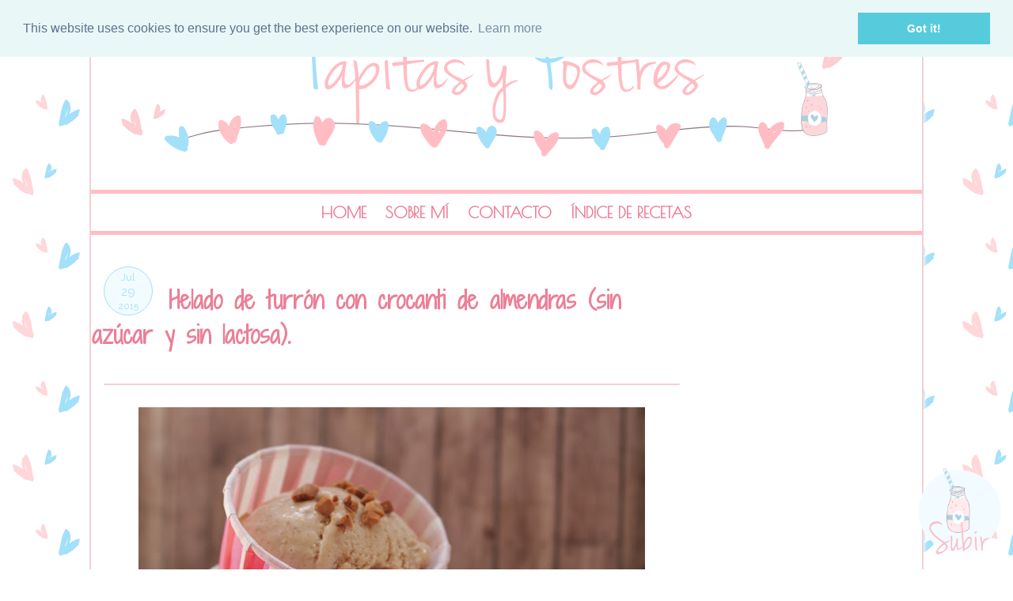

--- FILE ---
content_type: text/html; charset=UTF-8
request_url: https://www.tapitasypostres.com/2015/07/helado-de-turron-con-crocanti-de.html
body_size: 32643
content:
<!DOCTYPE html>
<html class='v2' dir='ltr' xmlns='http://www.w3.org/1999/xhtml' xmlns:b='http://www.google.com/2005/gml/b' xmlns:data='http://www.google.com/2005/gml/data' xmlns:expr='http://www.google.com/2005/gml/expr'>
<link href='//cdnjs.cloudflare.com/ajax/libs/cookieconsent2/3.0.3/cookieconsent.min.css' rel='stylesheet' type='text/css'/>
<script src='//cdnjs.cloudflare.com/ajax/libs/cookieconsent2/3.0.3/cookieconsent.min.js'></script>
<script>
window.addEventListener("load", function(){
window.cookieconsent.initialise({
  "palette": {
    "popup": {
      "background": "#eaf7f7",
      "text": "#5c7291"
    },
    "button": {
      "background": "#56cbdb",
      "text": "#ffffff"
    }
  },
  "position": "top"
})});
</script>
<head>
<link href='https://www.blogger.com/static/v1/widgets/335934321-css_bundle_v2.css' rel='stylesheet' type='text/css'/>
<meta content='width=1100' name='viewport'/>
<meta content='text/html; charset=UTF-8' http-equiv='Content-Type'/>
<meta content='blogger' name='generator'/>
<link href='https://www.tapitasypostres.com/favicon.ico' rel='icon' type='image/x-icon'/>
<link href='https://www.tapitasypostres.com/2015/07/helado-de-turron-con-crocanti-de.html' rel='canonical'/>
<link rel="alternate" type="application/atom+xml" title="Tapitas y Postres - Atom" href="https://www.tapitasypostres.com/feeds/posts/default" />
<link rel="alternate" type="application/rss+xml" title="Tapitas y Postres - RSS" href="https://www.tapitasypostres.com/feeds/posts/default?alt=rss" />
<link rel="service.post" type="application/atom+xml" title="Tapitas y Postres - Atom" href="https://www.blogger.com/feeds/8896767060011081289/posts/default" />

<link rel="alternate" type="application/atom+xml" title="Tapitas y Postres - Atom" href="https://www.tapitasypostres.com/feeds/4651344775454878778/comments/default" />
<!--Can't find substitution for tag [blog.ieCssRetrofitLinks]-->
<link href='https://blogger.googleusercontent.com/img/b/R29vZ2xl/AVvXsEg7sloHh7x4kaM8fdcV2QFE7nwauIXxo4n_qpGI3yJA52QNR4un20vO5O5QAuJ1L4cFanrb8rIPAouKAV-dlSGoh_F29rycwNfnjXIfzUZgCXR2gZImrxZBEJK8zRtXLqTZiy3McOU9hFE/s640/7.jpg' rel='image_src'/>
<meta content='https://www.tapitasypostres.com/2015/07/helado-de-turron-con-crocanti-de.html' property='og:url'/>
<meta content='Helado de turrón con crocanti de almendras (sin azúcar y sin lactosa).' property='og:title'/>
<meta content='     Ya os he hablado en alguna ocasión de mis amigas Irene y Susana y de sus problemas de alergias alimentarias. Hay que tener mucho cuidad...' property='og:description'/>
<meta content='https://blogger.googleusercontent.com/img/b/R29vZ2xl/AVvXsEg7sloHh7x4kaM8fdcV2QFE7nwauIXxo4n_qpGI3yJA52QNR4un20vO5O5QAuJ1L4cFanrb8rIPAouKAV-dlSGoh_F29rycwNfnjXIfzUZgCXR2gZImrxZBEJK8zRtXLqTZiy3McOU9hFE/w1200-h630-p-k-no-nu/7.jpg' property='og:image'/>
<title>Tapitas y Postres: Helado de turrón con crocanti de almendras (sin azúcar y sin lactosa).</title>
<style type='text/css'>@font-face{font-family:'Crushed';font-style:normal;font-weight:400;font-display:swap;src:url(//fonts.gstatic.com/s/crushed/v32/U9Mc6dym6WXImTlFf1AVuaixPzHIug.woff2)format('woff2');unicode-range:U+0100-02BA,U+02BD-02C5,U+02C7-02CC,U+02CE-02D7,U+02DD-02FF,U+0304,U+0308,U+0329,U+1D00-1DBF,U+1E00-1E9F,U+1EF2-1EFF,U+2020,U+20A0-20AB,U+20AD-20C0,U+2113,U+2C60-2C7F,U+A720-A7FF;}@font-face{font-family:'Crushed';font-style:normal;font-weight:400;font-display:swap;src:url(//fonts.gstatic.com/s/crushed/v32/U9Mc6dym6WXImTlFf14VuaixPzE.woff2)format('woff2');unicode-range:U+0000-00FF,U+0131,U+0152-0153,U+02BB-02BC,U+02C6,U+02DA,U+02DC,U+0304,U+0308,U+0329,U+2000-206F,U+20AC,U+2122,U+2191,U+2193,U+2212,U+2215,U+FEFF,U+FFFD;}@font-face{font-family:'Nobile';font-style:normal;font-weight:400;font-display:swap;src:url(//fonts.gstatic.com/s/nobile/v19/m8JTjflSeaOVl1iGXa3WWrZNblOD.woff2)format('woff2');unicode-range:U+0301,U+0400-045F,U+0490-0491,U+04B0-04B1,U+2116;}@font-face{font-family:'Nobile';font-style:normal;font-weight:400;font-display:swap;src:url(//fonts.gstatic.com/s/nobile/v19/m8JTjflSeaOVl1iGV63WWrZNblOD.woff2)format('woff2');unicode-range:U+0100-02BA,U+02BD-02C5,U+02C7-02CC,U+02CE-02D7,U+02DD-02FF,U+0304,U+0308,U+0329,U+1D00-1DBF,U+1E00-1E9F,U+1EF2-1EFF,U+2020,U+20A0-20AB,U+20AD-20C0,U+2113,U+2C60-2C7F,U+A720-A7FF;}@font-face{font-family:'Nobile';font-style:normal;font-weight:400;font-display:swap;src:url(//fonts.gstatic.com/s/nobile/v19/m8JTjflSeaOVl1iGWa3WWrZNbg.woff2)format('woff2');unicode-range:U+0000-00FF,U+0131,U+0152-0153,U+02BB-02BC,U+02C6,U+02DA,U+02DC,U+0304,U+0308,U+0329,U+2000-206F,U+20AC,U+2122,U+2191,U+2193,U+2212,U+2215,U+FEFF,U+FFFD;}</style>
<style id='page-skin-1' type='text/css'><!--
/*
-----------------------------------------------
Blogger Template Style
Name:     Tapitas y Postres
Designer: El Perro de Papel
URL:      www.elperrodepapel.com
----------------------------------------------- */
/* Variable definitions
====================
<Variable name="keycolor" description="Main Color" type="color" default="#66bbdd"/>
<Group description="Page Text" selector="body">
<Variable name="body.font" description="Font" type="font"
default="normal normal 12px Arial, Tahoma, Helvetica, FreeSans, sans-serif"/>
<Variable name="body.text.color" description="Text Color" type="color" default="#222222"/>
</Group>
<Group description="Backgrounds" selector=".body-fauxcolumns-outer">
<Variable name="body.background.color" description="Outer Background" type="color" default="#66bbdd"/>
<Variable name="content.background.color" description="Main Background" type="color" default="#ffffff"/>
<Variable name="header.background.color" description="Header Background" type="color" default="transparent"/>
</Group>
<Group description="Links" selector=".main-outer">
<Variable name="link.color" description="Link Color" type="color" default="#2288bb"/>
<Variable name="link.visited.color" description="Visited Color" type="color" default="#888888"/>
<Variable name="link.hover.color" description="Hover Color" type="color" default="#33aaff"/>
</Group>
<Group description="Blog Title" selector=".header h1">
<Variable name="header.font" description="Font" type="font"
default="normal normal 60px Arial, Tahoma, Helvetica, FreeSans, sans-serif"/>
<Variable name="header.text.color" description="Title Color" type="color" default="#3399bb" />
</Group>
<Group description="Blog Description" selector=".header .description">
<Variable name="description.text.color" description="Description Color" type="color"
default="#777777" />
</Group>
<Group description="Tabs Text" selector=".tabs-inner .widget li a">
<Variable name="tabs.font" description="Font" type="font"
default="normal normal 14px Arial, Tahoma, Helvetica, FreeSans, sans-serif"/>
<Variable name="tabs.text.color" description="Text Color" type="color" default="#999999"/>
<Variable name="tabs.selected.text.color" description="Selected Color" type="color" default="#000000"/>
</Group>
<Group description="Tabs Background" selector=".tabs-outer .PageList">
<Variable name="tabs.background.color" description="Background Color" type="color" default="#f5f5f5"/>
<Variable name="tabs.selected.background.color" description="Selected Color" type="color" default="#eeeeee"/>
</Group>
<Group description="Post Title" selector="h3.post-title, .comments h4">
<Variable name="post.title.font" description="Font" type="font"
default="normal normal 22px Arial, Tahoma, Helvetica, FreeSans, sans-serif"/>
</Group>
<Group description="Date Header" selector=".date-header">
<Variable name="date.header.color" description="Text Color" type="color"
default="#000000"/>
<Variable name="date.header.background.color" description="Background Color" type="color"
default="transparent"/>
</Group>
<Group description="Post Footer" selector=".post-footer">
<Variable name="post.footer.text.color" description="Text Color" type="color" default="#666666"/>
<Variable name="post.footer.background.color" description="Background Color" type="color"
default="#f9f9f9"/>
<Variable name="post.footer.border.color" description="Shadow Color" type="color" default="#eeeeee"/>
</Group>
<Group description="Gadgets" selector="h2">
<Variable name="widget.title.font" description="Title Font" type="font"
default="normal bold 11px Arial, Tahoma, Helvetica, FreeSans, sans-serif"/>
<Variable name="widget.title.text.color" description="Title Color" type="color" default="#000000"/>
<Variable name="widget.alternate.text.color" description="Alternate Color" type="color" default="#999999"/>
</Group>
<Group description="Images" selector=".main-inner">
<Variable name="image.background.color" description="Background Color" type="color" default="#ffffff"/>
<Variable name="image.border.color" description="Border Color" type="color" default="#eeeeee"/>
<Variable name="image.text.color" description="Caption Text Color" type="color" default="#000000"/>
</Group>
<Group description="Accents" selector=".content-inner">
<Variable name="body.rule.color" description="Separator Line Color" type="color" default="#eeeeee"/>
<Variable name="tabs.border.color" description="Tabs Border Color" type="color" default="transparent"/>
</Group>
<Variable name="body.background" description="Body Background" type="background"
color="transparent" default="$(color) none repeat scroll top left"/>
<Variable name="body.background.override" description="Body Background Override" type="string" default=""/>
<Variable name="body.background.gradient.cap" description="Body Gradient Cap" type="url"
default="url(//www.blogblog.com/1kt/simple/gradients_light.png)"/>
<Variable name="body.background.gradient.tile" description="Body Gradient Tile" type="url"
default="url(//www.blogblog.com/1kt/simple/body_gradient_tile_light.png)"/>
<Variable name="content.background.color.selector" description="Content Background Color Selector" type="string" default=".content-inner"/>
<Variable name="content.padding" description="Content Padding" type="length" default="10px"/>
<Variable name="content.padding.horizontal" description="Content Horizontal Padding" type="length" default="10px"/>
<Variable name="content.shadow.spread" description="Content Shadow Spread" type="length" default="40px"/>
<Variable name="content.shadow.spread.webkit" description="Content Shadow Spread (WebKit)" type="length" default="5px"/>
<Variable name="content.shadow.spread.ie" description="Content Shadow Spread (IE)" type="length" default="10px"/>
<Variable name="main.border.width" description="Main Border Width" type="length" default="0"/>
<Variable name="header.background.gradient" description="Header Gradient" type="url" default="none"/>
<Variable name="header.shadow.offset.left" description="Header Shadow Offset Left" type="length" default="-1px"/>
<Variable name="header.shadow.offset.top" description="Header Shadow Offset Top" type="length" default="-1px"/>
<Variable name="header.shadow.spread" description="Header Shadow Spread" type="length" default="1px"/>
<Variable name="header.padding" description="Header Padding" type="length" default="30px"/>
<Variable name="header.border.size" description="Header Border Size" type="length" default="1px"/>
<Variable name="header.bottom.border.size" description="Header Bottom Border Size" type="length" default="1px"/>
<Variable name="header.border.horizontalsize" description="Header Horizontal Border Size" type="length" default="0"/>
<Variable name="description.text.size" description="Description Text Size" type="string" default="140%"/>
<Variable name="tabs.margin.top" description="Tabs Margin Top" type="length" default="0" />
<Variable name="tabs.margin.side" description="Tabs Side Margin" type="length" default="30px" />
<Variable name="tabs.background.gradient" description="Tabs Background Gradient" type="url"
default="url(//www.blogblog.com/1kt/simple/gradients_light.png)"/>
<Variable name="tabs.border.width" description="Tabs Border Width" type="length" default="1px"/>
<Variable name="tabs.bevel.border.width" description="Tabs Bevel Border Width" type="length" default="1px"/>
<Variable name="date.header.padding" description="Date Header Padding" type="string" default="inherit"/>
<Variable name="date.header.letterspacing" description="Date Header Letter Spacing" type="string" default="inherit"/>
<Variable name="date.header.margin" description="Date Header Margin" type="string" default="inherit"/>
<Variable name="post.margin.bottom" description="Post Bottom Margin" type="length" default="25px"/>
<Variable name="image.border.small.size" description="Image Border Small Size" type="length" default="2px"/>
<Variable name="image.border.large.size" description="Image Border Large Size" type="length" default="5px"/>
<Variable name="page.width.selector" description="Page Width Selector" type="string" default=".region-inner"/>
<Variable name="page.width" description="Page Width" type="string" default="auto"/>
<Variable name="main.section.margin" description="Main Section Margin" type="length" default="15px"/>
<Variable name="main.padding" description="Main Padding" type="length" default="15px"/>
<Variable name="main.padding.top" description="Main Padding Top" type="length" default="30px"/>
<Variable name="main.padding.bottom" description="Main Padding Bottom" type="length" default="30px"/>
<Variable name="paging.background"
color="transparent"
description="Background of blog paging area" type="background"
default="transparent none no-repeat scroll top center"/>
<Variable name="footer.bevel" description="Bevel border length of footer" type="length" default="0"/>
<Variable name="mobile.background.overlay" description="Mobile Background Overlay" type="string"
default="transparent none repeat scroll top left"/>
<Variable name="mobile.background.size" description="Mobile Background Size" type="string" default="auto"/>
<Variable name="mobile.button.color" description="Mobile Button Color" type="color" default="#ffffff" />
<Variable name="startSide" description="Side where text starts in blog language" type="automatic" default="left"/>
<Variable name="endSide" description="Side where text ends in blog language" type="automatic" default="right"/>
*/
/* Content
----------------------------------------------- */
body, .body-fauxcolumn-outer {
font: normal normal 16px 'Raleway', Tahoma, Helvetica, FreeSans, sans-serif;
color: #494949;
background: #ffffff url(https://blogger.googleusercontent.com/img/b/R29vZ2xl/AVvXsEjY0p5xV6thSGnPBpY4dt2OqAy2ol3ZCpOAf70x_EcyqJHrrFqhGpF0i8qaJic7008TNmKG9aMvc-_h5TZ1CzDiThKYiMeBy-WIRvbD0jXo3THtpPEsasq1kOZXsAaX2gvczIhbrl9i/s181-Ic42/BG_2.png) repeat scroll top left;
background-attachment: fixed;
}
html body .region-inner {
min-width: 0;
max-width: 100%;
width: auto;
}
body .navbar{
display: none;
}
.content-outer {
font-size: 100%;
}
a:link {
text-decoration:none;
color: #EB7F97;
}
a:visited {
text-decoration:none;
color: #EB7F97;
}
a:hover {
text-decoration:underline;
color: #A9D0E1;
}
.content-outer {
width: 900px;
background-color: #ffffff;
margin-bottom: 1px;
-moz-box-shadow: 1px 1px 5px #ffffff;
-webkit-box-shadow: 1px 1px 5px #ffffff;
-goog-ms-box-shadow: 1px 1px 5px #ffffff;
box-shadow: 1px 1px 5px #ffffff;
border-left: 2px solid #F3CFD4;
border-right: 2px solid #F3CFD4;
}
.content-inner {
padding: 0px 0px;
}
.content-inner {
background-color: #ffffff;
}
/* Header
----------------------------------------------- */
.header-outer {
background: none no-repeat top;
_background-image: none;
min_height: 250px;
margin-top: 40px;
}
.Header h1 {
font: normal normal 70px Poiret One, Tahoma, Helvetica, FreeSans, sans-serif;
color: #1C2011;
width: 570px;
position: absolute;
}
body.mobile .Header h1{
font-size:60px;
}
.Header h1 a {
color: #1C2011;
}
.Header .description {
font: normal normal 20px Buda, Tahoma, Helvetica, FreeSans, sans-serif;
color: #494949;
width: 670px;
position: absolute;
top: 180px;
left: 410px;
text-align: center;
}
#header-inner{
position: relative;
background:url(#) no-repeat;
background-position: center;
margin-top: -50px;
}
.header-inner .Header .titlewrapper {
padding: 22px 30px;
}
.header-inner .Header .descriptionwrapper {
padding: 0 30px;
}
/* Tabs
----------------------------------------------- */
.tabs-inner {
background: #ffffff url(#) repeat scroll top left;
border-top: 5px solid #FFBDC3;
border-bottom: 5px solid #FFBDC3;
padding: 10px;
}
.tabs-inner .widget ul {
background: transparent;
_background-image: none;
border-bottom: 0px solid #000000;
}
.tabs-inner .widget li a {
display: inline-block;
padding: .1em .5em;
font: bold normal 20px 'Poiret One', Tahoma, Helvetica, FreeSans, sans-serif;
text-align: center;
text-transform: uppercase;
color: #EB7F97;
background-color: transparent;
}
.tabs-inner .widget li:first-child a {
border-left: none;
}
.tabs-inner .widget li.selected a, .tabs-inner .widget li a:hover {
font: bold normal 20px 'Poiret One', Tahoma, Helvetica, FreeSans, sans-serif;
text-align: center;
text-transform: uppercase;
color: #A9D0E1;
background-color: transparent;
text-decoration: none;
-webkit-transition: all 0.2s linear;
-moz-transition: all 0.2s linear;
transition: all 0.2s linear;
}
/* Centrar Páginas */
.PageList {text-align:center !important;}
.PageList li {display:inline !important; float:none !important;}
/* Columns
----------------------------------------------- */
.main-outer {
border-top: 0 solid transparent;
}
.fauxcolumn-left-outer .fauxcolumn-inner {
border-right: 1px solid #000000;
}
.fauxcolumn-right-outer .fauxcolumn-inner {
border-left: 1px solid transparent;
}
/* Headings
----------------------------------------------- */
h2 {
margin: 0 0 0 0;
font: normal normal 20px 'Poiret One', Tahoma, Helvetica, FreeSans, sans-serif;
text-align: center;
color: #A9D0E1;
}
.sidebar h2 {
font: bold normal 20px 'Shadows Into Light Two', Tahoma, Helvetica, FreeSans, sans-serif;
text-align: center;
text-transform: uppercase;
color: #A9D0E1;
background: #ffffff url(#) repeat scroll top left;
border-top: 5px solid #FFBDC3;
border-bottom: 5px solid #FFBDC3;
padding: 5px;
}
.abouttext {
padding: 5px;
background-color: #FFF2F3;
width: 200px;
margin-left: 10px;
margin-top: -10px;
font: bold normal 20px 'Poiret One', Tahoma, Helvetica, FreeSans, sans-serif;
color: #EB7F97;
text-transform: lowercase !important;
}
.redes {
margin-top: -20px;
}
.Stats .counter-wrapper {
width: 210px;
background-color: #FFF2F3;
border: 1px solid #EB7F97;
font: bold normal 25px 'Shadows Into Light Two', Tahoma, Helvetica, FreeSans, sans-serif;
text-align: center;
text-transform: uppercase;
color: #A9D0E1;
padding: 10px;
margin-top: 5px;
}
/* Etiquetas
----------------------------------------------- */
#Label1 {
float:center;
letter-spacing: 1px;
font-size: 14px !important;
text-transform: uppercase;
text-align: center !important;
list-style-type: none;
text-decoration: none;
background: #FFFFFF;
font-weight: bold !important;
color: #ffffff !important;
}
#Label1 a{
width: 220px;
float: center;
display: block;
margin-left: 0px;
padding: 4px;
text-align: center !important;
text-transform: uppercase;
letter-spacing: 1px;
text-decoration:none;
font-size:12px;
color:#A9D0E1;
background: #FFF2F3;
margin-bottom:3px;
}
#Label1 a:hover {
width: 220px;
float: center;
display: block;
margin-left: 0px;
padding: 4px;
text-align: center !important;
text-transform: uppercase;
letter-spacing: 1px;
text-decoration:none;
font-size:12px;
color:#A9D0E1;
background: #ffffff;
margin-bottom:3px;
}
/* Widgets
----------------------------------------------- */
.widget .zippy {
color: #F0A7B5;
text-shadow: 0px 0px 0px rgba(0, 0, 0, 0);
}
.widget .popular-posts ul {
color: #494949;
list-style: none;
}
/* Posts
----------------------------------------------- */
/* Calendario-Fecha
-------------------- */
#fecha {
float:left;
width:60px;
height:60px;
border-radius: 50px;
background-color: #F2FBFF;
border: 1px solid #A3E0FA;
text-transform:lowercase;
margin-right: 20px;
}
.fecha_dia {
display: block;
font:normal normal 15px 'Raleway', serif;
color: #A3E0FA;
font-size:15px;
text-align:center;
margin-top: 2px;
}
.fecha_mes {
display: block;
font:normal normal 13px 'Raleway', serif;
color: #A3E0FA;
font-size:13px;
text-align:center;
text-transform:Capitalize;
margin-top: 5px;
}
.fecha_anio {
display: block;
font:normal normal 12px 'Raleway', serif;
color: #A3E0FA;
font-size:12px;
text-align:center;
margin-top: 2px;
}
.main-inner {
background: #ffffff;
padding-top: 40px;
padding-bottom: 30px;
padding-left: 0px;
padding-right: 0px;
}
.main-inner .column-center-inner {
padding: 0 0;
}
.main-inner .column-center-inner .section {
margin: 0 1em;
}
.post {
margin: 0 0 45px 0;
}
h3.post-title, .comments h4 {
font: bold normal 30px 'Shadows Into Light Two', Tahoma, Helvetica, FreeSans, sans-serif;
text-align: center;
margin-left: -15px;
color: #EB7F97;
text-align: left;
background: transparent;
}
.comments h4 {
margin-left: 10px !important;
}
.post h3 {
padding-bottom: 40px;
padding-top: 20px;
color:#EB7F97;
font: bold normal 25px 'Shadows Into Light Two'', Tahoma, Helvetica, FreeSans, sans-serif;
text-align: left;
}
.post h3 a, .post h3 a:visited, .post h3 strong {
display:block;
color:#EB7F97;
font: bold normal 25px 'Shadows Into Light Two', Tahoma, Helvetica, FreeSans, sans-serif;
text-align: left;
-webkit-transition: all 0.2s linear;
-moz-transition: all 0.2s linear;
transition: all 0.2s linear;
}
.post h3 strong, .post h3 a:hover {
color:#F3CFD4;
-webkit-transition: all 0.2s linear;
-moz-transition: all 0.2s linear;
transition: all 0.2s linear;
}
.post-body {
font-size: 100%;
line-height: 1.4;
position: relative;
}
.post-body img, .post-body .tr-caption-container, .Profile img, .Image img,
.BlogList .item-thumbnail img {
padding: 2px;
background: #(image.background.color);
border: 1px solid transparent;
-moz-box-shadow: 0px 0px 0px rgba(0, 0, 0, .1);
-webkit-box-shadow: 0px 0px 0px rgba(0, 0, 0, .1);
box-shadow: 0px 0px 0px rgba(0, 0, 0, .1);
}
.post-body img, .post-body .tr-caption-container {
padding: 5px;
}
.post-body .tr-caption-container {
color: #FFFFFF(image.text.color);
}
.post-body .tr-caption-container img {
padding: 0;
background: #FFFFFF;
border: none;
-moz-box-shadow: 0 0 0 rgba(0, 0, 0, .1);
-webkit-box-shadow: 0 0 0 rgba(0, 0, 0, .1);
box-shadow: 0 0 0 rgba(0, 0, 0, .1);
}
.post-header {
margin: 0 0 1.5em;
border-top: 2px solid #F3CFD4;
border-radius: 10px;
line-height: 1.6;
font-size: 90%;
}
.post-footer {
margin: 20px -2px 0;
padding: 5px 10px;
font: normal normal 16px 'Poret One', Tahoma, Helvetica, FreeSans, sans-serif;
color: #494949;
background: url(#) left top;
border-radius: 10px;
border-bottom: 2px solid #A9D0E1;
line-height: 1.2;
}
.post blockquote{
margin:1em 20px;
border-left: 5px solid #E3F4FA;
padding:10px;
font: bold normal 20px 'Shadows Into Light Two', Tahoma, Helvetica, FreeSans, sans-serif;
color: #EB7F97;
}
.comment-link  {
float:right;
padding-top:10px;
text-transform: uppercase;
text-decoration: none;
font: bold normal 20px 'Shadows Into Light Two', Tahoma, Helvetica, FreeSans, sans-serif;
color: #EB7F97 !important;
font-size: 22px;
line-height:2em;
width:250px;
height:44px;
background: url(#) no-repeat bottom right;
text-align:center;
}
.eng_ww_ttl_span1 {
font: bold normal 20px 'Shadows Into Light Two', Tahoma, Helvetica, FreeSans, sans-serif;
color: #EB7F97 !important;
}
.eng_widget_href {
font: bold normal 16px 'Poiret One', Tahoma, Helvetica, FreeSans, sans-serif;
color: #A9D0E1 !important;
}
.eng_widget_img {
border: 1px solid #A9D0E1 !important;
}
#comments .comment-author {
padding-top: 1.5em;
border-top: 1px solid transparent;
background-position: 0 1.5em;
text-decoration: none;
}
#comments .comment-author:first-child {
padding-top: 0;
border-top: none;
text-decoration: none;
}
.avatar-image-container {
margin: .2em 0 0;
}
#comments .avatar-image-container img {
border: 1px solid transparent;
border-radius: 20px;
}
/* Comments
----------------------------------------------- */
.comments .comments-content .icon.blog-author {
background-repeat: no-repeat;
background-image: url([data-uri]);
}
.comments .comments-content .loadmore a {
border-top: 1px dashed #E3F4FA;
border-bottom: 1px dashed #E3F4FA;
border-radius: 50px;
text-decoration: none;
}
.comments .comment-thread.inline-thread {
background-color: #ffffff;
border-radius: 50px;
}
.comments .continue {
border-top: 0px dashed #EBE9B9;
text-decoration: none;
}
/* Accents
---------------------------------------------- */
.section-columns td.columns-cell {
border-left: 0px solid transparent;
}
.blog-pager {
background: transparent;
}
.blog-pager-older-link, .home-link,
.blog-pager-newer-link {
background-color: #transparent;
padding: 5px;
}
.footer-outer {
border-top: 0px dashed #bbbbbb;
}
/* Mobile
----------------------------------------------- */
body.mobile  {
background-size: auto;
}
.mobile .body-fauxcolumn-outer {
background: transparent none repeat scroll top left;
}
.mobile .body-fauxcolumn-outer .cap-top {
background-size: 100% auto;
}
.mobile .content-outer {
-webkit-box-shadow: 0 0 3px rgba(0, 0, 0, .15);
box-shadow: 0 0 3px rgba(0, 0, 0, .15);
}
body.mobile .AdSense {
margin: 0 -0;
}
.mobile .tabs-inner .widget ul {
margin-left: 0;
margin-right: 0;
}
.mobile .post {
margin: 0;
}
.mobile .main-inner .column-center-inner .section {
margin: 0;
}
.mobile .date-header span {
padding: 0.1em 10px;
margin: 0 -10px;
}
.mobile h3.post-title {
margin: 0;
}
.mobile .blog-pager {
background: transparent none no-repeat scroll top center;
}
.mobile .footer-outer {
border-top: none;
}
.mobile .main-inner, .mobile .footer-inner {
background-color: transparent;
}
.mobile-index-contents {
color: #000000;
}
.mobile-link-button {
background-color: #000000;
}
.mobile-link-button a:link, .mobile-link-button a:visited {
color: #463434;
}
.mobile .tabs-inner .section:first-child {
border-top: none;
}
.mobile .tabs-inner .PageList .widget-content {
background-color: #eeeeee;
color: #000000;
border-top: 1px solid transparent;
border-bottom: 1px solid transparent;
}
.mobile .tabs-inner .PageList .widget-content .pagelist-arrow {
border-left: 1px solid transparent;
}
/* Formato enlaces pie de página
----------------------------------------------- */
.home-link {
font: normal normal 20px 'Raleway', Tahoma, Helvetica, FreeSans, sans-serif;
color: #1C2011;
background-color: transparent;
}
.blog-pager-newer-link {
font: normal normal 20px 'Raleway', Tahoma, Helvetica, FreeSans, sans-serif;
color: #1C2011;
background-color: transparent;
}
.blog-pager-older-link {
font: normal normal 20px 'Raleway', Tahoma, Helvetica, FreeSans, sans-serif;
color: #1C2011;
background-color: transparent;
}
.feed-links {
font: normal normal 20px 'Raleway', Tahoma, Helvetica, FreeSans, sans-serif;
color: #1C2011;
background-color: transparent;
}
/* Buscador */
input.gsc-search-button {
color: #ffffff;
height: 31px;
font: normal normal 18px 'Anonymous Pro', Tahoma, Helvetica, FreeSans, sans-serif;
background: #EB7F97;
border: 1px solid #ffffff;
border-radius: 20px;
}
input.gsc-input {
color: #EB7F97;
background: #ffffff;
}
/* Suscripción */
.follow-by-email-submit {
background: #EB7F97 !important; /*este es el color de fondo del botón*/
color: #ffffff !important; /*Este es el color de la letra*/
border-radius: 18px;
}
.follow-by-email-address {
color: #EB7F97;
background: #ffffff;
}
.follow-by-email-inner input[type="submit"] {
font: normal normal 20px 'Anonymous Pro', Tahoma, Helvetica, FreeSans, sans-serif;
}
/* Indice de Recetas*/
-----------------------------------------
.tb911rp-gallery {padding:10px; clear:both;}
.tb911rp-gallery:after {content: "";display: table;clear: both;}
.tb911rp-gallery .tb911-item a {
position: relative;
float:left;
margin: 0 15px 15px 0 !important;
text-decoration:none;}
.tb911rp-gallery .tb911-item .ptitle {
background: rgba(0, 0, 0, 0.5);
background: #E3F4FA; /*color del fondo del titulo*/
display: block;
clear: left;
font: normal normal 20px 'Raleway', Tahoma, Helvetica, FreeSans, sans-serif;
font-size: 12px; /*Tamaño que fuente*/
line-height:1.3em;
height: 2.6em;
position: absolute;
text-align: left;  /*alineacion de la fuente*/
bottom: 0%;  /*alineacion de la barra del titulo*/
color:#EB7F97;  /*color de la fuente*/
padding:2px 5px;
word-wrap: break-word;
overflow:hidden;}
.tb911rp-gallery a img {background: #E3F4FA;
float: left;
padding: 5px;
}
.tb911rp-gallery a:hover img {
background-color: #E3F4FA;
opacity: 0.5;
filter:  alpha(opacity=50);
}
/* LinkWithin personalizado
----------------------------------------------- */
.linkwithin_div {
background: #ffffff; /* Color de fondo */
padding: 0 10px;
}
.linkwithin_text {
font: bold normal 20px 'Shadows Into Light Two', Tahoma, Helvetica, FreeSans, sans-serif;
color: #EB7F97 !important;
}
a#linkwithin_logolink_0, a#linkwithin_logolink_1, a#linkwithin_logolink_2, a#linkwithin_logolink_3, a#linkwithin_logolink_4, a#linkwithin_logolink_5, a#linkwithin_logolink_6, a#linkwithin_logolink_7, a#linkwithin_logolink_8, a#linkwithin_logolink_9, a#linkwithin_logolink_10, a#linkwithin_logolink_11, a#linkwithin_logolink_12, a#linkwithin_logolink_13, a#linkwithin_logolink_14, a#linkwithin_logolink_15, a#linkwithin_logolink_16, a#linkwithin_logolink_17, a#linkwithin_logolink_18, a#linkwithin_logolink_19, a#linkwithin_logolink_20 {
display:none; /* Con esto quitamos el enlace */
}
.linkwithin_posts {
width: 500px !important; /* Ancho del gadget */
}
.linkwithin_posts a {
border: 0 !important;
padding-right: 10px !important;
}
.linkwithin_posts a:hover {
background: #ffffff !important; /* Color de fondo al pasar el cursor */
-webkit-border-radius: 10px !important;
-moz-border-radius: 10px;
border-radius: 10px;
}
.linkwithin_img_0 div, div.linkwithin_img_0,
.linkwithin_img_1 div, div.linkwithin_img_1,
.linkwithin_img_2 div, div.linkwithin_img_2,
.linkwithin_img_3 div, div.linkwithin_img_3,
.linkwithin_img_4 div, div.linkwithin_img_4,
.linkwithin_img_5 div, div.linkwithin_img_5,
.linkwithin_img_6 div, div.linkwithin_img_6,
.linkwithin_img_7 div, div.linkwithin_img_7,
.linkwithin_img_8 div, div.linkwithin_img_8,
.linkwithin_img_9 div, div.linkwithin_img_9,
.linkwithin_img_10 div, div.linkwithin_img_10,
.linkwithin_img_11 div, div.linkwithin_img_11,
.linkwithin_img_12 div, div.linkwithin_img_12,
.linkwithin_img_13 div, div.linkwithin_img_13,
.linkwithin_img_14 div, div.linkwithin_img_14,
.linkwithin_img_15 div, div.linkwithin_img_15,
.linkwithin_img_16 div, div.linkwithin_img_16,
.linkwithin_img_17 div, div.linkwithin_img_17,
.linkwithin_img_18 div, div.linkwithin_img_18,
.linkwithin_img_19 div, div.linkwithin_img_19,
.linkwithin_img_20 div, div.linkwithin_img_20 { /* Bordes redondeados */
-webkit-border-radius: 50px !important;
-moz-border-radius: 50px;
border-radius: 50px;
border:0 !important;
}
.linkwithin_img_0:hover {
opacity: 0.5;
filter:  alpha(opacity=50);
}
.linkwithin_title {
font: bold normal 16px 'Poiret One', Tahoma, Helvetica, FreeSans, sans-serif !important;
color: #A9D0E1 !important;
line-height: 14px !important;
text-align:center;
text-decoration: none;
}
.linkwithin_title:hover {
color:  #EB7F97  !important; /* Color de los títulos al pasar el cursor */
}

--></style>
<style id='template-skin-1' type='text/css'><!--
body {
min-width: 1050px;
}
.content-outer, .content-fauxcolumn-outer, .region-inner {
min-width: 1050px;
max-width: 1050px;
_width: 1050px;
}
.main-inner .columns {
padding-left: 0px;
padding-right: 290px;
}
.main-inner .fauxcolumn-center-outer {
left: 0px;
right: 290px;
/* IE6 does not respect left and right together */
_width: expression(this.parentNode.offsetWidth -
parseInt("0px") -
parseInt("290px") + 'px');
}
.main-inner .fauxcolumn-left-outer {
width: 0px;
}
.main-inner .fauxcolumn-right-outer {
width: 290px;
}
.main-inner .column-left-outer {
width: 0px;
right: 100%;
margin-left: -0px;
}
.main-inner .column-right-outer {
width: 290px;
margin-right: -290px;
}
#layout {
min-width: 0;
}
#layout .content-outer {
min-width: 0;
width: 800px;
}
#layout .region-inner {
min-width: 0;
width: auto;
}
--></style>
<script type='text/javascript'>
        (function(i,s,o,g,r,a,m){i['GoogleAnalyticsObject']=r;i[r]=i[r]||function(){
        (i[r].q=i[r].q||[]).push(arguments)},i[r].l=1*new Date();a=s.createElement(o),
        m=s.getElementsByTagName(o)[0];a.async=1;a.src=g;m.parentNode.insertBefore(a,m)
        })(window,document,'script','https://www.google-analytics.com/analytics.js','ga');
        ga('create', 'UA-66682842-1', 'auto', 'blogger');
        ga('blogger.send', 'pageview');
      </script>
<link href="//fonts.googleapis.com/css?family=Neucha%7CHabibi%7CGabriela%7CRouge+Script" rel="stylesheet" type="text/css">
<link href="//fonts.googleapis.com/css?family=Poiret+One%7COleo+Script%7CKameron%7CRaleway:400,700%7CLobster+Two:400,700%7CBuda:300" rel="stylesheet" type="text/css">
<link href="//fonts.googleapis.com/css?family=Gloria+Hallelujah%7CComing+Soon%7CAmatic+SC%7CShadows+Into+Light+Two" rel="stylesheet" type="text/css">
<link href="//fonts.googleapis.com/css?family=Dancing+Script:400,700" rel="stylesheet" type="text/css">
<link href="//fonts.googleapis.com/css?family=Cutive+Mono%7CAnonymous+Pro:400,700" rel="stylesheet" type="text/css">
<link href="//fonts.googleapis.com/css?family=Questrial%7CNixie+One%7CPoiret+One%7CQuicksand%7CLa+Belle+Aurore%7CAllura%7CAlex+Brush%7CJosefin+Slab%7CMuli%7CRaleway%7CNothing+You+Could+Do%7CMeddon" rel="stylesheet" type="text/css">
<link href="//fonts.googleapis.com/css?family=Indie+Flower" rel="stylesheet" type="text/css">
<script type='text/javascript'>
//<![CDATA[
var FechaCalendario; 
function cambiarFecha(d){
if (d == "") {
d = FechaCalendario;
}
var da = d.split(' ');
dia = "<strong class='fecha_dia'>"+da[0]+"</strong>";
mes = "<strong class='fecha_mes'>"+da[1].slice(0,3)+"</strong>";
anio = "<strong class='fecha_anio'>"+da[2]+"</strong>";

document.write(mes+dia+anio);
FechaCalendario = d; 
}
//]]>
</script>
<script>
//<![CDATA[
function tb911rpGallery(root) {
var entries = root.feed.entry || [];
var html = ['<div class="tb911rp-gallery nopin" title="Get this from http://plantilladepruebasblogger.blogspot.com.es/">'];
for (var i = 0; i < entries.length; ++i) {
var post = entries[i];
var postTitle = post.title.$t;
var orgImgUrl = post.media$thumbnail ? post.media$thumbnail.url : 'https://blogger.googleusercontent.com/img/b/R29vZ2xl/AVvXsEiy5Eg_yUyDvIuS_ruenhGJk1ZoqXT3vSFpgObPJyZCpc_0pfn-6vKWkv3SckoUc9ZlVX3n-U5IIv5J4YxhRy0fJ5nhAqR45ad2GIwKoit7AnEDhUGA8-l0vi0VGvLxlgZbQ4RBffI8EKYl/s72-c/default+image.png';
var newImgUrl = orgImgUrl.replace('s72-c', 's' + tb911rpg_thumbSize + '-c');
var links = post.link || [];
for (var j = 0; j < links.length; ++j) {
if (links[j].rel == 'alternate') break;
}
var postUrl = links[j].href;
var imgTag = '<img src="' + newImgUrl + '" width="' + tb911rpg_thumbSize + '" height="' + tb911rpg_thumbSize + '"/>';
var pTitle = tb911rpg_showTitle ? '<span class="ptitle">' + postTitle + '</span>' : '';
var item = '<a href="' + postUrl + '" target="_blank" title="' + postTitle + '">' + imgTag + pTitle + '</a>';
html.push('<div class="tb911-item">', item, '</div>');
}
html.push('</div>');
document.write(html.join(""));
}
//]]>
</script>
<!-- final de indice de entradas en miniatura -->
<script>
(function(E,n,G,A,g,Y,a){E['EngageyaObject']=g;E[g]=E[g]||function(){ (E[g].q=E[g].q||[]).push(arguments)},E[g].l=1*new Date();Y=n.createElement(G), a=n.getElementsByTagName(G)[0];Y.async=1;Y.src=A;a.parentNode.insertBefore(Y,a)})(window,document,'script','//widget.engageya.com/engageya_loader.js','__engWidget');
__engWidget('createWidget',{wwei:'ENGAGEYA_WIDGET_82653',pubid:158846,webid:117770,wid:82653});
</script>


<script async src="//pagead2.googlesyndication.com/pagead/js/adsbygoogle.js"></script>
<script>
  (adsbygoogle = window.adsbygoogle || []).push({
    google_ad_client: "ca-pub-1779042487162725",
    enable_page_level_ads: true
  });
</script>

<script async='async' src='//pagead2.googlesyndication.com/pagead/js/adsbygoogle.js'></script>
<script>
  (adsbygoogle = window.adsbygoogle || []).push({
    google_ad_client: "ca-pub-1779042487162725",
    enable_page_level_ads: true
  });
</script>
<link href='https://www.blogger.com/dyn-css/authorization.css?targetBlogID=8896767060011081289&amp;zx=2c168966-6ad4-4cf9-a011-d2f5d5f62d6e' media='none' onload='if(media!=&#39;all&#39;)media=&#39;all&#39;' rel='stylesheet'/><noscript><link href='https://www.blogger.com/dyn-css/authorization.css?targetBlogID=8896767060011081289&amp;zx=2c168966-6ad4-4cf9-a011-d2f5d5f62d6e' rel='stylesheet'/></noscript>
<meta name='google-adsense-platform-account' content='ca-host-pub-1556223355139109'/>
<meta name='google-adsense-platform-domain' content='blogspot.com'/>

<!-- data-ad-client=ca-pub-1779042487162725 -->

</head>
<body class='loading'>
<div class='navbar section' id='navbar'><div class='widget Navbar' data-version='1' id='Navbar1'><script type="text/javascript">
    function setAttributeOnload(object, attribute, val) {
      if(window.addEventListener) {
        window.addEventListener('load',
          function(){ object[attribute] = val; }, false);
      } else {
        window.attachEvent('onload', function(){ object[attribute] = val; });
      }
    }
  </script>
<div id="navbar-iframe-container"></div>
<script type="text/javascript" src="https://apis.google.com/js/platform.js"></script>
<script type="text/javascript">
      gapi.load("gapi.iframes:gapi.iframes.style.bubble", function() {
        if (gapi.iframes && gapi.iframes.getContext) {
          gapi.iframes.getContext().openChild({
              url: 'https://www.blogger.com/navbar/8896767060011081289?po\x3d4651344775454878778\x26origin\x3dhttps://www.tapitasypostres.com',
              where: document.getElementById("navbar-iframe-container"),
              id: "navbar-iframe"
          });
        }
      });
    </script><script type="text/javascript">
(function() {
var script = document.createElement('script');
script.type = 'text/javascript';
script.src = '//pagead2.googlesyndication.com/pagead/js/google_top_exp.js';
var head = document.getElementsByTagName('head')[0];
if (head) {
head.appendChild(script);
}})();
</script>
</div></div>
<div class='body-fauxcolumns'>
<div class='fauxcolumn-outer body-fauxcolumn-outer'>
<div class='cap-top'>
<div class='cap-left'></div>
<div class='cap-right'></div>
</div>
<div class='fauxborder-left'>
<div class='fauxborder-right'></div>
<div class='fauxcolumn-inner'>
</div>
</div>
<div class='cap-bottom'>
<div class='cap-left'></div>
<div class='cap-right'></div>
</div>
</div>
</div>
<div class='content'>
<div class='content-fauxcolumns'>
<div class='fauxcolumn-outer content-fauxcolumn-outer'>
<div class='cap-top'>
<div class='cap-left'></div>
<div class='cap-right'></div>
</div>
<div class='fauxborder-left'>
<div class='fauxborder-right'></div>
<div class='fauxcolumn-inner'>
</div>
</div>
<div class='cap-bottom'>
<div class='cap-left'></div>
<div class='cap-right'></div>
</div>
</div>
</div>
<div class='content-outer'>
<div class='content-cap-top cap-top'>
<div class='cap-left'></div>
<div class='cap-right'></div>
</div>
<div class='fauxborder-left content-fauxborder-left'>
<div class='fauxborder-right content-fauxborder-right'></div>
<div class='content-inner'>
<header>
<div class='header-outer'>
<div class='header-cap-top cap-top'>
<div class='cap-left'></div>
<div class='cap-right'></div>
</div>
<div class='fauxborder-left header-fauxborder-left'>
<div class='fauxborder-right header-fauxborder-right'></div>
<div class='region-inner header-inner'>
<div class='header section' id='header'><div class='widget Header' data-version='1' id='Header1'>
<div id='header-inner'>
<a href='https://www.tapitasypostres.com/' style='display: block'>
<img alt='Tapitas y Postres' height='250px; ' id='Header1_headerimg' src='https://blogger.googleusercontent.com/img/b/R29vZ2xl/AVvXsEiVnLqETJE-eK3xftq57bGDwa9JMQd4BhRFHOTAYKpOihfCx_-uHIo4W2DSNDN_61F1y46z8vbsOs4fu6LrdIWJVJicfdJycLRZ95Fw4wQywyTA_Z_705IWOqw0m9Ih3XAV5wUdRJJhWms/s1600-r/HEADER_2.png' style='display: block' width='1020px; '/>
</a>
</div>
</div></div>
</div>
</div>
<div class='header-cap-bottom cap-bottom'>
<div class='cap-left'></div>
<div class='cap-right'></div>
</div>
</div>
</header>
<div class='tabs-outer'>
<div class='tabs-cap-top cap-top'>
<div class='cap-left'></div>
<div class='cap-right'></div>
</div>
<div class='fauxborder-left tabs-fauxborder-left'>
<div class='fauxborder-right tabs-fauxborder-right'></div>
<div class='region-inner tabs-inner'>
<div class='tabs section' id='crosscol'><div class='widget PageList' data-version='1' id='PageList1'>
<h2>Páginas</h2>
<div class='widget-content'>
<ul>
<li>
<a href='https://www.tapitasypostres.com/'>Home</a>
</li>
<li>
<a href='https://www.tapitasypostres.com/p/sobre-mi_28.html'>Sobre Mí</a>
</li>
<li>
<a href='https://www.tapitasypostres.com/p/contacto.html'>Contacto</a>
</li>
<li>
<a href='https://www.tapitasypostres.com/p/blog-page_3.html'>Índice de recetas</a>
</li>
</ul>
<div class='clear'></div>
</div>
</div></div>
<div class='tabs no-items section' id='crosscol-overflow'></div>
</div>
</div>
<div class='tabs-cap-bottom cap-bottom'>
<div class='cap-left'></div>
<div class='cap-right'></div>
</div>
</div>
<div class='main-outer'>
<div class='main-cap-top cap-top'>
<div class='cap-left'></div>
<div class='cap-right'></div>
</div>
<div class='fauxborder-left main-fauxborder-left'>
<div class='fauxborder-right main-fauxborder-right'></div>
<div class='region-inner main-inner'>
<div class='columns fauxcolumns'>
<div class='fauxcolumn-outer fauxcolumn-center-outer'>
<div class='cap-top'>
<div class='cap-left'></div>
<div class='cap-right'></div>
</div>
<div class='fauxborder-left'>
<div class='fauxborder-right'></div>
<div class='fauxcolumn-inner'>
</div>
</div>
<div class='cap-bottom'>
<div class='cap-left'></div>
<div class='cap-right'></div>
</div>
</div>
<div class='fauxcolumn-outer fauxcolumn-left-outer'>
<div class='cap-top'>
<div class='cap-left'></div>
<div class='cap-right'></div>
</div>
<div class='fauxborder-left'>
<div class='fauxborder-right'></div>
<div class='fauxcolumn-inner'>
</div>
</div>
<div class='cap-bottom'>
<div class='cap-left'></div>
<div class='cap-right'></div>
</div>
</div>
<div class='fauxcolumn-outer fauxcolumn-right-outer'>
<div class='cap-top'>
<div class='cap-left'></div>
<div class='cap-right'></div>
</div>
<div class='fauxborder-left'>
<div class='fauxborder-right'></div>
<div class='fauxcolumn-inner'>
</div>
</div>
<div class='cap-bottom'>
<div class='cap-left'></div>
<div class='cap-right'></div>
</div>
</div>
<!-- corrects IE6 width calculation -->
<div class='columns-inner'>
<div class='column-center-outer'>
<div class='column-center-inner'>
<div class='main section' id='main'><div class='widget Blog' data-version='1' id='Blog1'>
<div class='blog-posts hfeed'>
<!--Can't find substitution for tag [defaultAdStart]-->

          <div class="date-outer">
        
<div id='fecha'>
<script>cambiarFecha('29 julio, 2015');</script>
</div>

          <div class="date-posts">
        
<div class='post-outer'>
<div class='post hentry' itemprop='blogPost' itemscope='itemscope' itemtype='http://schema.org/BlogPosting'>
<meta content='https://blogger.googleusercontent.com/img/b/R29vZ2xl/AVvXsEg7sloHh7x4kaM8fdcV2QFE7nwauIXxo4n_qpGI3yJA52QNR4un20vO5O5QAuJ1L4cFanrb8rIPAouKAV-dlSGoh_F29rycwNfnjXIfzUZgCXR2gZImrxZBEJK8zRtXLqTZiy3McOU9hFE/s640/7.jpg' itemprop='image_url'/>
<meta content='8896767060011081289' itemprop='blogId'/>
<meta content='4651344775454878778' itemprop='postId'/>
<a name='4651344775454878778'></a>
<h3 class='post-title entry-title' itemprop='name'>
Helado de turrón con crocanti de almendras (sin azúcar y sin lactosa).
</h3>
<div class='post-header'>
<div class='post-header-line-1'></div>
</div>
<div class='post-body entry-content' id='post-body-4651344775454878778' itemprop='description articleBody'>
<div class="separator" style="clear: both; text-align: center;">
<a href="https://blogger.googleusercontent.com/img/b/R29vZ2xl/AVvXsEg7sloHh7x4kaM8fdcV2QFE7nwauIXxo4n_qpGI3yJA52QNR4un20vO5O5QAuJ1L4cFanrb8rIPAouKAV-dlSGoh_F29rycwNfnjXIfzUZgCXR2gZImrxZBEJK8zRtXLqTZiy3McOU9hFE/s1600/7.jpg" imageanchor="1" style="margin-left: 1em; margin-right: 1em;"><img border="0" height="426" src="https://blogger.googleusercontent.com/img/b/R29vZ2xl/AVvXsEg7sloHh7x4kaM8fdcV2QFE7nwauIXxo4n_qpGI3yJA52QNR4un20vO5O5QAuJ1L4cFanrb8rIPAouKAV-dlSGoh_F29rycwNfnjXIfzUZgCXR2gZImrxZBEJK8zRtXLqTZiy3McOU9hFE/s640/7.jpg" width="640" /></a></div>
<br />
<br />
<div style="text-align: justify;">
<span style="font-family: Arial, Helvetica, sans-serif;">Ya os he hablado en alguna ocasión de mis amigas Irene y Susana y de sus problemas de alergias alimentarias. Hay que tener mucho cuidado con las comidas que toman porque sus alimentos prohibidos son muchos y a veces andan "ocultos" en otros alimentos.&nbsp;</span></div>
<div style="text-align: justify;">
<span style="font-family: Arial, Helvetica, sans-serif;"></span></div>
<a name="more"></a><span style="font-family: Arial, Helvetica, sans-serif;"><br /></span>
<br />
<div style="text-align: justify;">
<span style="font-family: Arial, Helvetica, sans-serif;"><br /></span></div>
<div style="text-align: justify;">
<span style="font-family: Arial, Helvetica, sans-serif;">Esta semana vienen a casa a cenar, el menú, obviamente está pensado para que ellas puedan comerlo sin problemas. Lo peor de esto suele ser siempre el postre. Es difícil elaborar un postre sin harinas (solo pueden tomar la de espelta), sin levadura y sin azúcar.</span></div>
<div style="text-align: justify;">
<span style="font-family: Arial, Helvetica, sans-serif;"><br /></span></div>
<div style="text-align: justify;">
<span style="font-family: Arial, Helvetica, sans-serif;">Siendo verano y con estas calores lo que pegaba era un helado, así que rizando el rizo, pensé elaborar primero <a href="http://tapitasypostres.blogspot.com.es/2015/07/turron-de-almendras-sin-azucar.html" target="_blank">un turrón sin azúcar</a>&nbsp;(con sirope de ágave) y a partir de ahí hacer un helado de turrón.</span></div>
<div style="text-align: justify;">
<span style="font-family: Arial, Helvetica, sans-serif;"><br /></span></div>
<div style="text-align: justify;">
<span style="font-family: Arial, Helvetica, sans-serif;">Y como yo soy muy voluntariosa, hice hace unos días el turrón y hoy he hecho el helado, preparado ya para cuando vengan a cenar.</span></div>
<div style="text-align: justify;">
<span style="font-family: Arial, Helvetica, sans-serif;"><br /></span></div>
<div style="text-align: justify;">
<span style="font-family: Arial, Helvetica, sans-serif;">Sin ser muy prepotente diré que me ha quedado un helado de lujo, con la &nbsp;textura. color y sabor igual al de las heladerías, pero apto para ellas.&nbsp;</span></div>
<div style="text-align: justify;">
<span style="font-family: Arial, Helvetica, sans-serif;"><br /></span></div>
<div style="text-align: justify;">
<span style="font-family: Arial, Helvetica, sans-serif;">Estoy segura de que cuando lo prueben se les escapará una lagrimita de placer.</span></div>
<br />
<div class="MsoNormal">
<br /></div>
<div class="MsoNormal">
<br /></div>
<div class="MsoNormal">
<b><span style="font-family: &quot;Arial&quot;,&quot;sans-serif&quot;; font-size: 12.0pt; line-height: 115%;">INGREDIENTES:<o:p></o:p></span></b></div>
<div class="MsoNormal">
<b><span style="font-family: &quot;Arial&quot;,&quot;sans-serif&quot;; font-size: 12.0pt; line-height: 115%;"><br /></span></b></div>
<div class="MsoNormal">
<span style="font-family: &quot;Arial&quot;,&quot;sans-serif&quot;; font-size: 12.0pt; line-height: 115%;">Una tableta de&nbsp;<a href="http://tapitasypostres.blogspot.com.es/2015/07/turron-de-almendras-sin-azucar.html" target="_blank">turrón sin azúcar casero</a> (unos 300 gr)<o:p></o:p></span></div>
<div class="MsoNormal">
<span style="font-family: &quot;Arial&quot;,&quot;sans-serif&quot;; font-size: 12.0pt; line-height: 115%;">500 ml de leche de almendras.<o:p></o:p></span></div>
<div class="MsoNormal">
<span style="font-family: &quot;Arial&quot;,&quot;sans-serif&quot;; font-size: 12.0pt; line-height: 115%;">3 yemas de huevo.<o:p></o:p></span></div>
<div class="MsoNormal">
<span style="font-family: &quot;Arial&quot;,&quot;sans-serif&quot;; font-size: 12.0pt; line-height: 115%;"><br /></span></div>
<div class="MsoNormal">
<b><span style="font-family: &quot;Arial&quot;,&quot;sans-serif&quot;; font-size: 12.0pt; line-height: 115%;">PARA
ADORNAR:<o:p></o:p></span></b></div>
<div class="MsoNormal">
<b><span style="font-family: &quot;Arial&quot;,&quot;sans-serif&quot;; font-size: 12.0pt; line-height: 115%;"><br /></span></b></div>
<div class="MsoNormal">
<span style="font-family: &quot;Arial&quot;,&quot;sans-serif&quot;; font-size: 12.0pt; line-height: 115%;">Crocanti de almendras.<o:p></o:p></span></div>
<div class="MsoNormal">
<span style="font-family: &quot;Arial&quot;,&quot;sans-serif&quot;; font-size: 12.0pt; line-height: 115%;"><br /></span></div>
<div class="MsoNormal">
<b><span style="font-family: &quot;Arial&quot;,&quot;sans-serif&quot;; font-size: 12.0pt; line-height: 115%;">PREPARACIÓN:<o:p></o:p></span></b></div>
<div class="MsoNormal">
<b><span style="font-family: &quot;Arial&quot;,&quot;sans-serif&quot;; font-size: 12.0pt; line-height: 115%;"><br /></span></b></div>
<div class="MsoNormal">
<span style="font-family: &quot;Arial&quot;,&quot;sans-serif&quot;; font-size: 12.0pt; line-height: 115%;">Troceamos el turrón en thermomix 10 segundos a velocidad
7. Deben quedar trocitos.<o:p></o:p></span></div>
<div class="MsoNormal">
<span style="font-family: &quot;Arial&quot;,&quot;sans-serif&quot;; font-size: 12.0pt; line-height: 115%;">Incorporamos la leche y las yemas y calentamos 6 minutos,
90º a velocidad 3.<o:p></o:p></span></div>
<div class="MsoNormal">
<span style="font-family: &quot;Arial&quot;,&quot;sans-serif&quot;; font-size: 12.0pt; line-height: 115%;">Vertemos la mezcla en un bol y dejamos enfriar antes de
meter en la nevera. Dejamos en la nevera 24 horas, para que esté bien frío.<o:p></o:p></span></div>
<div class="MsoNormal">
<span style="font-family: &quot;Arial&quot;,&quot;sans-serif&quot;; font-size: 12.0pt; line-height: 115%;">Ponemos en marcha la heladera (cuya cubeta debemos haber
tenido en el congelador al menos un día entero) y vertemos la mezcla fría. Dejamos
que la heladera &#8220;manteque&#8221; la crema durante unos 40 minutos. Guardamos en un
tupper hermético unas horas hasta el momento de servir.<o:p></o:p></span></div>
<div class="MsoNormal">
<span style="font-family: &quot;Arial&quot;,&quot;sans-serif&quot;; font-size: 12.0pt; line-height: 115%;">Podemos servirlo con un crocanti de almendras que podemos
comprar o hacer casero, en este caso yo lo he preparado casero, tostando en el
horno durante 8 minutos unas almendras crudas. Dejamos enfriar y troceamos con
el cuchillo o con la thermomix 2 segundos a velocidad 6.<o:p></o:p></span></div>
<div class="MsoNormal">
<span style="font-family: &quot;Arial&quot;,&quot;sans-serif&quot;; font-size: 12.0pt; line-height: 115%;"><br /></span></div>
<div class="MsoNormal">
<b><span style="font-family: &quot;Arial&quot;,&quot;sans-serif&quot;; font-size: 12.0pt; line-height: 115%;">SIN
THERMOMIX:<o:p></o:p></span></b></div>
<div class="MsoNormal">
<b><span style="font-family: &quot;Arial&quot;,&quot;sans-serif&quot;; font-size: 12.0pt; line-height: 115%;"><br /></span></b></div>
<div class="MsoNormal">
<span style="font-family: &quot;Arial&quot;,&quot;sans-serif&quot;; font-size: 12.0pt; line-height: 115%;">Troceamos el turrón en una picadora o batidora hasta que
queden como migas.<o:p></o:p></span></div>
<div class="MsoNormal">
<span style="font-family: &quot;Arial&quot;,&quot;sans-serif&quot;; font-size: 12.0pt; line-height: 115%;">En un cazo grande ponemos la leche a calentar, menos
medio vaso donde desleiremos las tres yemas.<o:p></o:p></span></div>
<br />
<div class="MsoNormal">
<span style="font-family: &quot;Arial&quot;,&quot;sans-serif&quot;; font-size: 12.0pt; line-height: 115%;">Agregamos el turrón a la leche caliente pero sin que
llegue a hervir hasta que veamos que el turrón se ha fundido. Siempre
removiendo agregamos&nbsp; el vaso de leche
donde hemos mezclado las tres yemas y removemos constantemente durante unos
segundos hasta que veamos todo bien integrado. Retiramos del fuego y vertemos
en un bol. A partir de aquí seguir la receta como se indica arriba.<o:p></o:p></span></div>
<br />
<br />
<br />
<div style="text-align: justify;">
<span style="font-family: Arial, Helvetica, sans-serif;">Troceamos el turrón hasta hacerlo migas. &#191;A que si yo no os lo digo, no&nbsp;pensáis&nbsp;que este turrón sea&nbsp;distinto al "normal"?</span></div>
<div class="separator" style="clear: both; text-align: center;">
<a href="https://blogger.googleusercontent.com/img/b/R29vZ2xl/AVvXsEhX1vhR9EU7p6jns955njdurLRp_oM7FwcShgDl_w_Qzt4qe7k4WPv0VSk2SqDfTjQN_2h7IkVZwV0fT6W1yoRLeuJz7eefLsrD8Bu5UC39HY6ZI3oM7VAQLeRLTnL78cQkkSCUtbjTSn4/s1600/1.jpg" imageanchor="1" style="margin-left: 1em; margin-right: 1em;"><img border="0" height="213" src="https://blogger.googleusercontent.com/img/b/R29vZ2xl/AVvXsEhX1vhR9EU7p6jns955njdurLRp_oM7FwcShgDl_w_Qzt4qe7k4WPv0VSk2SqDfTjQN_2h7IkVZwV0fT6W1yoRLeuJz7eefLsrD8Bu5UC39HY6ZI3oM7VAQLeRLTnL78cQkkSCUtbjTSn4/s320/1.jpg" width="320" /></a></div>
<br />
<span style="font-family: Arial, Helvetica, sans-serif;">Lo dejamos así, se derretirá al calentarlo pero nos quedará una textura ligeramente crujiente al paladar.</span><br />
<div class="separator" style="clear: both; text-align: center;">
<a href="https://blogger.googleusercontent.com/img/b/R29vZ2xl/AVvXsEhbwK7hvnjvGru5EqSqOOBx1sE-KWUWhBV326v_mUN0QYE0V6ohgZ1XJITnOONeNMk4jKiK6CXecred8XBOgBc0dr0eBGgNRX5fVfYgkHrycb0DLGZVko3yPfoxmYAUz7UiCl8tPBtFMCI/s1600/2.jpg" imageanchor="1" style="margin-left: 1em; margin-right: 1em;"><img border="0" height="213" src="https://blogger.googleusercontent.com/img/b/R29vZ2xl/AVvXsEhbwK7hvnjvGru5EqSqOOBx1sE-KWUWhBV326v_mUN0QYE0V6ohgZ1XJITnOONeNMk4jKiK6CXecred8XBOgBc0dr0eBGgNRX5fVfYgkHrycb0DLGZVko3yPfoxmYAUz7UiCl8tPBtFMCI/s320/2.jpg" width="320" /></a></div>
<br />
<span style="font-family: Arial, Helvetica, sans-serif;">Este es la leche que he usado, es de almendras.</span><br />
<div class="separator" style="clear: both; text-align: center;">
<a href="https://blogger.googleusercontent.com/img/b/R29vZ2xl/AVvXsEiTft9NUtbN5rzZN1b7KnDtIPMkP7Zu_aG5m6shOFMUfZBpzS3pjrv7fPIwmCQ9TnEIIz2Eg17OlnCjX5KpzOWt5XSlAAGmuBBuRVr-4rwwMPloF3WipiHRwRUrWzS8sA7bBCgX3OREtkc/s1600/3.jpg" imageanchor="1" style="margin-left: 1em; margin-right: 1em;"><img border="0" height="213" src="https://blogger.googleusercontent.com/img/b/R29vZ2xl/AVvXsEiTft9NUtbN5rzZN1b7KnDtIPMkP7Zu_aG5m6shOFMUfZBpzS3pjrv7fPIwmCQ9TnEIIz2Eg17OlnCjX5KpzOWt5XSlAAGmuBBuRVr-4rwwMPloF3WipiHRwRUrWzS8sA7bBCgX3OREtkc/s320/3.jpg" width="320" /></a></div>
<br />
<span style="font-family: Arial, Helvetica, sans-serif;">Añadimos la leche y las yemas de huevo y cocinamos. Una vez hecho, lo ponemos en un bol y debemos dejarlo 24 horas en la nevera, antes de echarlo en la heladera.</span><br />
<div class="separator" style="clear: both; text-align: center;">
<a href="https://blogger.googleusercontent.com/img/b/R29vZ2xl/AVvXsEiG9-kqENnuEzCriMeum91AyA0c-hlXdAe9dhpNUDyfJb_bNLbM6czjFEROw_iMHItaqbSID5VTE9NvvcRmzGK6aAeluskFMQwGcBye5fZJkk1gLeVcPLRvBhLcj8ol-8QwxQFXcRRY300/s1600/4.jpg" imageanchor="1" style="margin-left: 1em; margin-right: 1em;"><img border="0" height="213" src="https://blogger.googleusercontent.com/img/b/R29vZ2xl/AVvXsEiG9-kqENnuEzCriMeum91AyA0c-hlXdAe9dhpNUDyfJb_bNLbM6czjFEROw_iMHItaqbSID5VTE9NvvcRmzGK6aAeluskFMQwGcBye5fZJkk1gLeVcPLRvBhLcj8ol-8QwxQFXcRRY300/s320/4.jpg" width="320" /></a></div>
<div style="text-align: justify;">
<br /></div>
<div style="text-align: justify;">
<span style="font-family: Arial, Helvetica, sans-serif;">Una vez pasadas las 24 horas, cogemos nuestra heladera (que tiene que haber estado en el congelador un día entero) y procedemos a mantecar el helado. Unos 40 minutos.</span></div>
<div class="separator" style="clear: both; text-align: center;">
<a href="https://blogger.googleusercontent.com/img/b/R29vZ2xl/AVvXsEiGaHRv3gqafJnJ0Bh91jUXAmhyYTtnc1kpfdnpV4t21Me8G7cqT65SKAeMgeengI2HEehCzEqxLkVzEd_hvB_a42v-3vSsIRBboSVtMNrMLBZ-tZH0D2hwuFGFaA1q1Nx5XZjKYDIGL5I/s1600/5.jpg" imageanchor="1" style="margin-left: 1em; margin-right: 1em;"><img border="0" height="213" src="https://blogger.googleusercontent.com/img/b/R29vZ2xl/AVvXsEiGaHRv3gqafJnJ0Bh91jUXAmhyYTtnc1kpfdnpV4t21Me8G7cqT65SKAeMgeengI2HEehCzEqxLkVzEd_hvB_a42v-3vSsIRBboSVtMNrMLBZ-tZH0D2hwuFGFaA1q1Nx5XZjKYDIGL5I/s320/5.jpg" width="320" /></a></div>
<br />
<br />
<span style="font-family: Arial, Helvetica, sans-serif;">Así queda al acabar. Lo guardamos en un tupper y al congelador hasta que toque servirlo.</span><br />
<div class="separator" style="clear: both; text-align: center;">
<a href="https://blogger.googleusercontent.com/img/b/R29vZ2xl/AVvXsEiUR6w3JRWG3QztWVLcYzDb5r2MSs_2tqMv993_20u_s3BN7_mO-aNa0qh9j8pmgmH2-uGxRsZBFP-IRe_yFGoJOLIYIbiChum5WfKjOTLfVZvGVZNvGNBee1irf1C68It6Qd9VRLBy8eQ/s1600/6.jpg" imageanchor="1" style="margin-left: 1em; margin-right: 1em;"><img border="0" height="213" src="https://blogger.googleusercontent.com/img/b/R29vZ2xl/AVvXsEiUR6w3JRWG3QztWVLcYzDb5r2MSs_2tqMv993_20u_s3BN7_mO-aNa0qh9j8pmgmH2-uGxRsZBFP-IRe_yFGoJOLIYIbiChum5WfKjOTLfVZvGVZNvGNBee1irf1C68It6Qd9VRLBy8eQ/s320/6.jpg" width="320" /></a></div>
<br />
<br />
<span style="font-family: Arial, Helvetica, sans-serif;">&nbsp; &nbsp;Y ya tenemos un delicioso helado sin azúcar, tan rico como el que más.</span><br />
<div class="separator" style="clear: both; text-align: center;">
<a href="https://blogger.googleusercontent.com/img/b/R29vZ2xl/AVvXsEhgZ0_GmUbSObfHdnCj0pea8D4SQ7CufLR4qyJWxcN0tE8AbN7jWMC8EUbHNnAqeBADR5wulM-rF5bvQJl2W8nNt4Rq7OV3LWnhvPcnKTKXY_OWZUOP9g6to-OV0sH4-bTZI4ALvuTehO8/s1600/8.jpg" imageanchor="1" style="margin-left: 1em; margin-right: 1em;"><img border="0" height="426" src="https://blogger.googleusercontent.com/img/b/R29vZ2xl/AVvXsEhgZ0_GmUbSObfHdnCj0pea8D4SQ7CufLR4qyJWxcN0tE8AbN7jWMC8EUbHNnAqeBADR5wulM-rF5bvQJl2W8nNt4Rq7OV3LWnhvPcnKTKXY_OWZUOP9g6to-OV0sH4-bTZI4ALvuTehO8/s640/8.jpg" width="640" /></a></div>
<br />
<br />
<div style="text-align: justify;">
<span style="font-family: Arial, Helvetica, sans-serif;">&nbsp; &nbsp;Muy cremoso, a pesar de no llevar azúcar invertido. Yo lo he adornado con un crocanti de almendras.</span></div>
<div class="separator" style="clear: both; text-align: center;">
<a href="https://blogger.googleusercontent.com/img/b/R29vZ2xl/AVvXsEg_06PAZjLoz-fk5QS_EO8eEELUIOLJOpG1AADC7g9DgnWRhPwqZfL0NpnLyicRvJy6aeZ1WXuAgJvdSCELLk4tHm7akjYnVRfNHWuUe4oZq234wg9kI3YQCPwGBiF3t-n9bGMS9X2t5GI/s1600/9.jpg" imageanchor="1" style="margin-left: 1em; margin-right: 1em;"><img border="0" height="426" src="https://blogger.googleusercontent.com/img/b/R29vZ2xl/AVvXsEg_06PAZjLoz-fk5QS_EO8eEELUIOLJOpG1AADC7g9DgnWRhPwqZfL0NpnLyicRvJy6aeZ1WXuAgJvdSCELLk4tHm7akjYnVRfNHWuUe4oZq234wg9kI3YQCPwGBiF3t-n9bGMS9X2t5GI/s640/9.jpg" width="640" /></a></div>
<br />
<div style="text-align: center;">
<span style="font-family: Arial, Helvetica, sans-serif;"><b>&nbsp; &nbsp; &nbsp;Comparte mis recetas en facebook,</b></span></div>
<div style='clear: both;'></div>
</div>
<div class='post-footer'>
<div class='post-footer-line post-footer-line-1'>
<div class='linkwithin_div'></div>
<script>
var linkwithin_site_id = 2419011;
</script>
<script src="//www.linkwithin.com/widget.js"></script>
<script>linkwithin_text=' Te encantará: '</script>
<a href='http://www.linkwithin.com/'><img alt="Related Posts Plugin for WordPress, Blogger..." src="https://lh3.googleusercontent.com/blogger_img_proxy/AEn0k_sqqqcASJrv4lgAl9esRh_ZC-jwcdtFGAjnlDfwyiT1QWdAVxfWEvWd4ElEDAXUrnoins1MlgxF2QU2RkEJM-lSOC37B1fP=s0-d" style="border: 0"></a>
<span class='post-author vcard'>
Publicado por
<span class='fn' itemprop='author' itemscope='itemscope' itemtype='http://schema.org/Person'>
<meta content='https://www.blogger.com/profile/02394956338652940360' itemprop='url'/>
<a class='g-profile' href='https://www.blogger.com/profile/02394956338652940360' rel='author' title='author profile'>
<span itemprop='name'>tapitas y postres</span>
</a>
</span>
</span>
<span class='post-timestamp'>
en
<meta content='https://www.tapitasypostres.com/2015/07/helado-de-turron-con-crocanti-de.html' itemprop='url'/>
<a class='timestamp-link' href='https://www.tapitasypostres.com/2015/07/helado-de-turron-con-crocanti-de.html' rel='bookmark' title='permanent link'><abbr class='published' itemprop='datePublished' title='2015-07-29T11:31:00+02:00'>11:31</abbr></a>
</span>
<span class='post-comment-link'>
</span>
<span class='post-icons'>
<span class='item-control blog-admin pid-950192568'>
<a href='https://www.blogger.com/post-edit.g?blogID=8896767060011081289&postID=4651344775454878778&from=pencil' title='Editar entrada'>
<img alt='' class='icon-action' height='18' src='https://resources.blogblog.com/img/icon18_edit_allbkg.gif' width='18'/>
</a>
</span>
</span>
<div class='post-share-buttons goog-inline-block'>
<a class='goog-inline-block share-button sb-email' href='https://www.blogger.com/share-post.g?blogID=8896767060011081289&postID=4651344775454878778&target=email' target='_blank' title='Enviar por correo electrónico'><span class='share-button-link-text'>Enviar por correo electrónico</span></a><a class='goog-inline-block share-button sb-blog' href='https://www.blogger.com/share-post.g?blogID=8896767060011081289&postID=4651344775454878778&target=blog' onclick='window.open(this.href, "_blank", "height=270,width=475"); return false;' target='_blank' title='Escribe un blog'><span class='share-button-link-text'>Escribe un blog</span></a><a class='goog-inline-block share-button sb-twitter' href='https://www.blogger.com/share-post.g?blogID=8896767060011081289&postID=4651344775454878778&target=twitter' target='_blank' title='Compartir en X'><span class='share-button-link-text'>Compartir en X</span></a><a class='goog-inline-block share-button sb-facebook' href='https://www.blogger.com/share-post.g?blogID=8896767060011081289&postID=4651344775454878778&target=facebook' onclick='window.open(this.href, "_blank", "height=430,width=640"); return false;' target='_blank' title='Compartir con Facebook'><span class='share-button-link-text'>Compartir con Facebook</span></a>
</div>
</div>
<div class='post-footer-line post-footer-line-2'><span class='post-labels'>
Etiquetas:
<a href='https://www.tapitasypostres.com/search/label/Postre' rel='tag'>Postre</a>
</span>
</div>
<div class='post-footer-line post-footer-line-3'><span class='post-location'>
</span>
</div>
</div>
</div>
<div class='comments' id='comments'>
<a name='comments'></a>
<h4>8 comentarios:</h4>
<div class='comments-content'>
<script async='async' src='' type='text/javascript'></script>
<script type='text/javascript'>
    (function() {
      var items = null;
      var msgs = null;
      var config = {};

// <![CDATA[
      var cursor = null;
      if (items && items.length > 0) {
        cursor = parseInt(items[items.length - 1].timestamp) + 1;
      }

      var bodyFromEntry = function(entry) {
        var text = (entry &&
                    ((entry.content && entry.content.$t) ||
                     (entry.summary && entry.summary.$t))) ||
            '';
        if (entry && entry.gd$extendedProperty) {
          for (var k in entry.gd$extendedProperty) {
            if (entry.gd$extendedProperty[k].name == 'blogger.contentRemoved') {
              return '<span class="deleted-comment">' + text + '</span>';
            }
          }
        }
        return text;
      }

      var parse = function(data) {
        cursor = null;
        var comments = [];
        if (data && data.feed && data.feed.entry) {
          for (var i = 0, entry; entry = data.feed.entry[i]; i++) {
            var comment = {};
            // comment ID, parsed out of the original id format
            var id = /blog-(\d+).post-(\d+)/.exec(entry.id.$t);
            comment.id = id ? id[2] : null;
            comment.body = bodyFromEntry(entry);
            comment.timestamp = Date.parse(entry.published.$t) + '';
            if (entry.author && entry.author.constructor === Array) {
              var auth = entry.author[0];
              if (auth) {
                comment.author = {
                  name: (auth.name ? auth.name.$t : undefined),
                  profileUrl: (auth.uri ? auth.uri.$t : undefined),
                  avatarUrl: (auth.gd$image ? auth.gd$image.src : undefined)
                };
              }
            }
            if (entry.link) {
              if (entry.link[2]) {
                comment.link = comment.permalink = entry.link[2].href;
              }
              if (entry.link[3]) {
                var pid = /.*comments\/default\/(\d+)\?.*/.exec(entry.link[3].href);
                if (pid && pid[1]) {
                  comment.parentId = pid[1];
                }
              }
            }
            comment.deleteclass = 'item-control blog-admin';
            if (entry.gd$extendedProperty) {
              for (var k in entry.gd$extendedProperty) {
                if (entry.gd$extendedProperty[k].name == 'blogger.itemClass') {
                  comment.deleteclass += ' ' + entry.gd$extendedProperty[k].value;
                } else if (entry.gd$extendedProperty[k].name == 'blogger.displayTime') {
                  comment.displayTime = entry.gd$extendedProperty[k].value;
                }
              }
            }
            comments.push(comment);
          }
        }
        return comments;
      };

      var paginator = function(callback) {
        if (hasMore()) {
          var url = config.feed + '?alt=json&v=2&orderby=published&reverse=false&max-results=50';
          if (cursor) {
            url += '&published-min=' + new Date(cursor).toISOString();
          }
          window.bloggercomments = function(data) {
            var parsed = parse(data);
            cursor = parsed.length < 50 ? null
                : parseInt(parsed[parsed.length - 1].timestamp) + 1
            callback(parsed);
            window.bloggercomments = null;
          }
          url += '&callback=bloggercomments';
          var script = document.createElement('script');
          script.type = 'text/javascript';
          script.src = url;
          document.getElementsByTagName('head')[0].appendChild(script);
        }
      };
      var hasMore = function() {
        return !!cursor;
      };
      var getMeta = function(key, comment) {
        if ('iswriter' == key) {
          var matches = !!comment.author
              && comment.author.name == config.authorName
              && comment.author.profileUrl == config.authorUrl;
          return matches ? 'true' : '';
        } else if ('deletelink' == key) {
          return config.baseUri + '/comment/delete/'
               + config.blogId + '/' + comment.id;
        } else if ('deleteclass' == key) {
          return comment.deleteclass;
        }
        return '';
      };

      var replybox = null;
      var replyUrlParts = null;
      var replyParent = undefined;

      var onReply = function(commentId, domId) {
        if (replybox == null) {
          // lazily cache replybox, and adjust to suit this style:
          replybox = document.getElementById('comment-editor');
          if (replybox != null) {
            replybox.height = '250px';
            replybox.style.display = 'block';
            replyUrlParts = replybox.src.split('#');
          }
        }
        if (replybox && (commentId !== replyParent)) {
          replybox.src = '';
          document.getElementById(domId).insertBefore(replybox, null);
          replybox.src = replyUrlParts[0]
              + (commentId ? '&parentID=' + commentId : '')
              + '#' + replyUrlParts[1];
          replyParent = commentId;
        }
      };

      var hash = (window.location.hash || '#').substring(1);
      var startThread, targetComment;
      if (/^comment-form_/.test(hash)) {
        startThread = hash.substring('comment-form_'.length);
      } else if (/^c[0-9]+$/.test(hash)) {
        targetComment = hash.substring(1);
      }

      // Configure commenting API:
      var configJso = {
        'maxDepth': config.maxThreadDepth
      };
      var provider = {
        'id': config.postId,
        'data': items,
        'loadNext': paginator,
        'hasMore': hasMore,
        'getMeta': getMeta,
        'onReply': onReply,
        'rendered': true,
        'initComment': targetComment,
        'initReplyThread': startThread,
        'config': configJso,
        'messages': msgs
      };

      var render = function() {
        if (window.goog && window.goog.comments) {
          var holder = document.getElementById('comment-holder');
          window.goog.comments.render(holder, provider);
        }
      };

      // render now, or queue to render when library loads:
      if (window.goog && window.goog.comments) {
        render();
      } else {
        window.goog = window.goog || {};
        window.goog.comments = window.goog.comments || {};
        window.goog.comments.loadQueue = window.goog.comments.loadQueue || [];
        window.goog.comments.loadQueue.push(render);
      }
    })();
// ]]>
  </script>
<div id='comment-holder'>
<div class="comment-thread toplevel-thread"><ol id="top-ra"><li class="comment" id="c6640825802896923813"><div class="avatar-image-container"><img src="//blogger.googleusercontent.com/img/b/R29vZ2xl/AVvXsEhBNcNcYarsdnZY9aLnt91BrMStVaQag-j4_gIaoHsCfmlEQBDtStlogfBOMsn1jTNMdUNHHuSNFK94n3W5qTCUKtxcfCZFw2nbZry8e1Hseocf5GlrcFI1Pa74n9kH6w/s45-c/contacto.jpg" alt=""/></div><div class="comment-block"><div class="comment-header"><cite class="user"><a href="https://www.blogger.com/profile/02589246045707228697" rel="nofollow">Inma Swan</a></cite><span class="icon user "></span><span class="datetime secondary-text"><a rel="nofollow" href="https://www.tapitasypostres.com/2015/07/helado-de-turron-con-crocanti-de.html?showComment=1438185403253#c6640825802896923813">29 de julio de 2015 a las 17:56</a></span></div><p class="comment-content">Menuda pinta, gracias por la receta.<br>Te invito a mi blog que habla de diferentes tipos de productos, incluyendo de alimentación :) Estoy empezando así que voy poco a poco.<br>&#161;Un beso!</p><span class="comment-actions secondary-text"><a class="comment-reply" target="_self" data-comment-id="6640825802896923813">Responder</a><span class="item-control blog-admin blog-admin pid-230869026"><a target="_self" href="https://www.blogger.com/comment/delete/8896767060011081289/6640825802896923813">Eliminar</a></span></span></div><div class="comment-replies"><div id="c6640825802896923813-rt" class="comment-thread inline-thread"><span class="thread-toggle thread-expanded"><span class="thread-arrow"></span><span class="thread-count"><a target="_self">Respuestas</a></span></span><ol id="c6640825802896923813-ra" class="thread-chrome thread-expanded"><div><li class="comment" id="c1250119982713662400"><div class="avatar-image-container"><img src="//www.blogger.com/img/blogger_logo_round_35.png" alt=""/></div><div class="comment-block"><div class="comment-header"><cite class="user"><a href="https://www.blogger.com/profile/02394956338652940360" rel="nofollow">tapitas y postres</a></cite><span class="icon user blog-author"></span><span class="datetime secondary-text"><a rel="nofollow" href="https://www.tapitasypostres.com/2015/07/helado-de-turron-con-crocanti-de.html?showComment=1438191304563#c1250119982713662400">29 de julio de 2015 a las 19:35</a></span></div><p class="comment-content">Muchas gracias Inma! Me paso a verte! Un beso!</p><span class="comment-actions secondary-text"><span class="item-control blog-admin blog-admin pid-950192568"><a target="_self" href="https://www.blogger.com/comment/delete/8896767060011081289/1250119982713662400">Eliminar</a></span></span></div><div class="comment-replies"><div id="c1250119982713662400-rt" class="comment-thread inline-thread hidden"><span class="thread-toggle thread-expanded"><span class="thread-arrow"></span><span class="thread-count"><a target="_self">Respuestas</a></span></span><ol id="c1250119982713662400-ra" class="thread-chrome thread-expanded"><div></div><div id="c1250119982713662400-continue" class="continue"><a class="comment-reply" target="_self" data-comment-id="1250119982713662400">Responder</a></div></ol></div></div><div class="comment-replybox-single" id="c1250119982713662400-ce"></div></li></div><div id="c6640825802896923813-continue" class="continue"><a class="comment-reply" target="_self" data-comment-id="6640825802896923813">Responder</a></div></ol></div></div><div class="comment-replybox-single" id="c6640825802896923813-ce"></div></li><li class="comment" id="c3480661447385348254"><div class="avatar-image-container"><img src="//resources.blogblog.com/img/blank.gif" alt=""/></div><div class="comment-block"><div class="comment-header"><cite class="user"><a href="http://lasrecetasdemanans.blogspot.com" rel="nofollow">Ana Wizner</a></cite><span class="icon user "></span><span class="datetime secondary-text"><a rel="nofollow" href="https://www.tapitasypostres.com/2015/07/helado-de-turron-con-crocanti-de.html?showComment=1438187212140#c3480661447385348254">29 de julio de 2015 a las 18:26</a></span></div><p class="comment-content">Super apetecible.<br></p><span class="comment-actions secondary-text"><a class="comment-reply" target="_self" data-comment-id="3480661447385348254">Responder</a><span class="item-control blog-admin blog-admin pid-1835920244"><a target="_self" href="https://www.blogger.com/comment/delete/8896767060011081289/3480661447385348254">Eliminar</a></span></span></div><div class="comment-replies"><div id="c3480661447385348254-rt" class="comment-thread inline-thread"><span class="thread-toggle thread-expanded"><span class="thread-arrow"></span><span class="thread-count"><a target="_self">Respuestas</a></span></span><ol id="c3480661447385348254-ra" class="thread-chrome thread-expanded"><div><li class="comment" id="c479621775338814047"><div class="avatar-image-container"><img src="//www.blogger.com/img/blogger_logo_round_35.png" alt=""/></div><div class="comment-block"><div class="comment-header"><cite class="user"><a href="https://www.blogger.com/profile/02394956338652940360" rel="nofollow">tapitas y postres</a></cite><span class="icon user blog-author"></span><span class="datetime secondary-text"><a rel="nofollow" href="https://www.tapitasypostres.com/2015/07/helado-de-turron-con-crocanti-de.html?showComment=1438191154423#c479621775338814047">29 de julio de 2015 a las 19:32</a></span></div><p class="comment-content">Gracias Ana, está muy rico! Un beso!</p><span class="comment-actions secondary-text"><span class="item-control blog-admin blog-admin pid-950192568"><a target="_self" href="https://www.blogger.com/comment/delete/8896767060011081289/479621775338814047">Eliminar</a></span></span></div><div class="comment-replies"><div id="c479621775338814047-rt" class="comment-thread inline-thread hidden"><span class="thread-toggle thread-expanded"><span class="thread-arrow"></span><span class="thread-count"><a target="_self">Respuestas</a></span></span><ol id="c479621775338814047-ra" class="thread-chrome thread-expanded"><div></div><div id="c479621775338814047-continue" class="continue"><a class="comment-reply" target="_self" data-comment-id="479621775338814047">Responder</a></div></ol></div></div><div class="comment-replybox-single" id="c479621775338814047-ce"></div></li></div><div id="c3480661447385348254-continue" class="continue"><a class="comment-reply" target="_self" data-comment-id="3480661447385348254">Responder</a></div></ol></div></div><div class="comment-replybox-single" id="c3480661447385348254-ce"></div></li><li class="comment" id="c4842870114245658327"><div class="avatar-image-container"><img src="//www.blogger.com/img/blogger_logo_round_35.png" alt=""/></div><div class="comment-block"><div class="comment-header"><cite class="user"><a href="https://www.blogger.com/profile/00980068183119227867" rel="nofollow">Guacimara Hdez</a></cite><span class="icon user "></span><span class="datetime secondary-text"><a rel="nofollow" href="https://www.tapitasypostres.com/2015/07/helado-de-turron-con-crocanti-de.html?showComment=1438261872771#c4842870114245658327">30 de julio de 2015 a las 15:11</a></span></div><p class="comment-content">Que suerte tener una amiga como tu que siempre innova, contigo nunca hay problema porque siempre buscas soluciones. El helado de turrón es mi favorito, adoro las almendras. <br>Besitos guapa!</p><span class="comment-actions secondary-text"><a class="comment-reply" target="_self" data-comment-id="4842870114245658327">Responder</a><span class="item-control blog-admin blog-admin pid-33111324"><a target="_self" href="https://www.blogger.com/comment/delete/8896767060011081289/4842870114245658327">Eliminar</a></span></span></div><div class="comment-replies"><div id="c4842870114245658327-rt" class="comment-thread inline-thread"><span class="thread-toggle thread-expanded"><span class="thread-arrow"></span><span class="thread-count"><a target="_self">Respuestas</a></span></span><ol id="c4842870114245658327-ra" class="thread-chrome thread-expanded"><div><li class="comment" id="c2642575011903569493"><div class="avatar-image-container"><img src="//www.blogger.com/img/blogger_logo_round_35.png" alt=""/></div><div class="comment-block"><div class="comment-header"><cite class="user"><a href="https://www.blogger.com/profile/02394956338652940360" rel="nofollow">tapitas y postres</a></cite><span class="icon user blog-author"></span><span class="datetime secondary-text"><a rel="nofollow" href="https://www.tapitasypostres.com/2015/07/helado-de-turron-con-crocanti-de.html?showComment=1438264336666#c2642575011903569493">30 de julio de 2015 a las 15:52</a></span></div><p class="comment-content">Gracias guapa, no cuesta nada intentar que todo el mundo pueda disfrutar comiendo.. Un beso!</p><span class="comment-actions secondary-text"><span class="item-control blog-admin blog-admin pid-950192568"><a target="_self" href="https://www.blogger.com/comment/delete/8896767060011081289/2642575011903569493">Eliminar</a></span></span></div><div class="comment-replies"><div id="c2642575011903569493-rt" class="comment-thread inline-thread hidden"><span class="thread-toggle thread-expanded"><span class="thread-arrow"></span><span class="thread-count"><a target="_self">Respuestas</a></span></span><ol id="c2642575011903569493-ra" class="thread-chrome thread-expanded"><div></div><div id="c2642575011903569493-continue" class="continue"><a class="comment-reply" target="_self" data-comment-id="2642575011903569493">Responder</a></div></ol></div></div><div class="comment-replybox-single" id="c2642575011903569493-ce"></div></li></div><div id="c4842870114245658327-continue" class="continue"><a class="comment-reply" target="_self" data-comment-id="4842870114245658327">Responder</a></div></ol></div></div><div class="comment-replybox-single" id="c4842870114245658327-ce"></div></li><li class="comment" id="c1983061351065927636"><div class="avatar-image-container"><img src="//www.blogger.com/img/blogger_logo_round_35.png" alt=""/></div><div class="comment-block"><div class="comment-header"><cite class="user"><a href="https://www.blogger.com/profile/17470000503187915930" rel="nofollow">Sabrina</a></cite><span class="icon user "></span><span class="datetime secondary-text"><a rel="nofollow" href="https://www.tapitasypostres.com/2015/07/helado-de-turron-con-crocanti-de.html?showComment=1438939775670#c1983061351065927636">7 de agosto de 2015 a las 11:29</a></span></div><p class="comment-content">Que delicia Ma José! Este lo tengo que hacer!</p><span class="comment-actions secondary-text"><a class="comment-reply" target="_self" data-comment-id="1983061351065927636">Responder</a><span class="item-control blog-admin blog-admin pid-1616084533"><a target="_self" href="https://www.blogger.com/comment/delete/8896767060011081289/1983061351065927636">Eliminar</a></span></span></div><div class="comment-replies"><div id="c1983061351065927636-rt" class="comment-thread inline-thread"><span class="thread-toggle thread-expanded"><span class="thread-arrow"></span><span class="thread-count"><a target="_self">Respuestas</a></span></span><ol id="c1983061351065927636-ra" class="thread-chrome thread-expanded"><div><li class="comment" id="c8736529748378020148"><div class="avatar-image-container"><img src="//www.blogger.com/img/blogger_logo_round_35.png" alt=""/></div><div class="comment-block"><div class="comment-header"><cite class="user"><a href="https://www.blogger.com/profile/02394956338652940360" rel="nofollow">tapitas y postres</a></cite><span class="icon user blog-author"></span><span class="datetime secondary-text"><a rel="nofollow" href="https://www.tapitasypostres.com/2015/07/helado-de-turron-con-crocanti-de.html?showComment=1438940299292#c8736529748378020148">7 de agosto de 2015 a las 11:38</a></span></div><p class="comment-content">Gracias Sabrina! Espero que te guste!</p><span class="comment-actions secondary-text"><span class="item-control blog-admin blog-admin pid-950192568"><a target="_self" href="https://www.blogger.com/comment/delete/8896767060011081289/8736529748378020148">Eliminar</a></span></span></div><div class="comment-replies"><div id="c8736529748378020148-rt" class="comment-thread inline-thread hidden"><span class="thread-toggle thread-expanded"><span class="thread-arrow"></span><span class="thread-count"><a target="_self">Respuestas</a></span></span><ol id="c8736529748378020148-ra" class="thread-chrome thread-expanded"><div></div><div id="c8736529748378020148-continue" class="continue"><a class="comment-reply" target="_self" data-comment-id="8736529748378020148">Responder</a></div></ol></div></div><div class="comment-replybox-single" id="c8736529748378020148-ce"></div></li></div><div id="c1983061351065927636-continue" class="continue"><a class="comment-reply" target="_self" data-comment-id="1983061351065927636">Responder</a></div></ol></div></div><div class="comment-replybox-single" id="c1983061351065927636-ce"></div></li></ol><div id="top-continue" class="continue"><a class="comment-reply" target="_self">Añadir comentario</a></div><div class="comment-replybox-thread" id="top-ce"></div><div class="loadmore hidden" data-post-id="4651344775454878778"><a target="_self">Cargar más...</a></div></div>
</div>
</div>
<p class='comment-footer'>
<div class='comment-form'>
<a name='comment-form'></a>
<p>
</p>
<a href='https://www.blogger.com/comment/frame/8896767060011081289?po=4651344775454878778&hl=es&saa=85391&origin=https://www.tapitasypostres.com' id='comment-editor-src'></a>
<iframe allowtransparency='true' class='blogger-iframe-colorize blogger-comment-from-post' frameborder='0' height='410px' id='comment-editor' name='comment-editor' src='' width='100%'></iframe>
<script src='https://www.blogger.com/static/v1/jsbin/2830521187-comment_from_post_iframe.js' type='text/javascript'></script>
<script type='text/javascript'>
      BLOG_CMT_createIframe('https://www.blogger.com/rpc_relay.html');
    </script>
</div>
</p>
<div id='backlinks-container'>
<div id='Blog1_backlinks-container'>
</div>
</div>
</div>
</div>

        </div></div>
      
<!--Can't find substitution for tag [adEnd]-->
</div>
<div class='blog-pager' id='blog-pager'>
<span id='blog-pager-newer-link'>
<a class='blog-pager-newer-link' href='https://www.tapitasypostres.com/2015/07/bastoncitos-de-calabacin-al-horno.html' id='Blog1_blog-pager-newer-link' title='Entrada más reciente'>Entrada más reciente</a>
</span>
<span id='blog-pager-older-link'>
<a class='blog-pager-older-link' href='https://www.tapitasypostres.com/2015/07/turron-de-almendras-sin-azucar.html' id='Blog1_blog-pager-older-link' title='Entrada antigua'>Entrada antigua</a>
</span>
<a class='home-link' href='https://www.tapitasypostres.com/'>Inicio</a>
</div>
<div class='clear'></div>
<div class='post-feeds'>
<div class='feed-links'>
<a class='feed-link' href='https://www.tapitasypostres.com/feeds/4651344775454878778/comments/default' target='_blank' type='application/atom+xml'></a>
</div>
</div>
</div></div>
</div>
</div>
<div class='column-left-outer'>
<div class='column-left-inner'>
<aside>
</aside>
</div>
</div>
<div class='column-right-outer'>
<div class='column-right-inner'>
<aside>
<div class='sidebar section' id='sidebar-right-1'><div class='widget AdSense' data-version='1' id='AdSense1'>
<div class='widget-content'>
<script async src="//pagead2.googlesyndication.com/pagead/js/adsbygoogle.js"></script>
<!-- tapitasypostres_sidebar-right-1_AdSense1_1x1_as -->
<ins class="adsbygoogle"
     style="display:block"
     data-ad-client="ca-pub-1779042487162725"
     data-ad-host="ca-host-pub-1556223355139109"
     data-ad-host-channel="L0001"
     data-ad-slot="1999484495"
     data-ad-format="auto"></ins>
<script>
(adsbygoogle = window.adsbygoogle || []).push({});
</script>
<div class='clear'></div>
</div>
</div><div class='widget HTML' data-version='1' id='HTML10'>
<div class='widget-content'>
<div class="aboutimage" align="center">
<img width="220px" src="https://blogger.googleusercontent.com/img/b/R29vZ2xl/AVvXsEj7FNat-w2J0B5YLJ-gruZBWiRD8_9HhIB4EG2zn894U7a3bjZsqXFMnOPNxqsv8gxZzocGWqmkDCh1bbjpSdH93xzKxzcCIP_Sudz53mN-OqW7qd59qnD891CZZy8-IAPUvo0QpXVA/s294-Ic42/about_me.png"/>
</div>
<br />
<div class="abouttext" align="center">
Maestra de profesión y cocinera por afición, recojo en este blog mis recetas para que puedas disfrutar de ellas  tanto como las disfrutan mi familia y amigos
</div>
</div>
<div class='clear'></div>
</div><div class='widget HTML' data-version='1' id='HTML11'>
<div class='widget-content'>
<div class="redes">
<table align='left' cellpadding='3px' cellspacing='3px'>
      <tr>
         <td>
         <a href='https://www.facebook.com/Tapitasypostres?ref=h' style='display:inline-block;' target='_blank' rel="nofollow"><img alt='Facebook' border='0'  src='https://blogger.googleusercontent.com/img/b/R29vZ2xl/AVvXsEhQjZREhzfKuSgymboOmcnl9R3m8MdWRCbYqX24dEvM92r9kVQMa2h5xW16xq25GParr2cTld1b4zXnhCcdi68Yb_bNqh2M7gD1Wu-gvfrpalh50czB-M3azS8dFOxp9rPZITcKt-E0/s102-Ic42/fb.png' target='_blank' title='facebook' width='30'/></a>
        </td>
<td>
         <a href='https://twitter.com/tapitasypostres' style='display:inline-block;' target='_blank' rel="nofollow"><img alt='Twitter' border='0'  src='https://blogger.googleusercontent.com/img/b/R29vZ2xl/AVvXsEgyp9hBr2KkWbb8FoU8r4-LoJK2oV3sTbqKGYn42iJJ61tkCPSB_Ni7PivzZ-_Jy3ODXKdpJrkqfdHlQTFJSZp4NRe6QNGj0wX5iU9dRXmdS-uGmy_IEkacoFxPBqp6TeS1522P-Zlc/s102-Ic42/tw2.png' target='_blank' title='twitter' width='30'/></a>
        </td>

 <td>
         <a href='https://instagram.com/tapitasypostres' style='display:inline-block;' target='_blank' rel="nofollow"><img alt='instagram' border='0'  src='https://blogger.googleusercontent.com/img/b/R29vZ2xl/AVvXsEi72BEDzXsCxVbRCAOFbh6MMlVe4-v5WUEmPJMyYdwPxzhcSPXsuVNWmnKtvldE0LU3NVULzlD3_sX5Ahly55T7m-_7g61T8V7Han9GRL9ICMRKKhPyySEFH3ucIxEPIMXAWK-s7PC6/s102-Ic42/ig.png' target='_blank' title='instagram' width='30'/></a>
        </td>

                 <td>
         <a href='https://es.pinterest.com/maryjosealvarez' style='display:inline-block;' target='_blank' rel="nofollow"><img alt='pinterest' border='0'  src='https://blogger.googleusercontent.com/img/b/R29vZ2xl/AVvXsEhm2TJmB9Mm5UijuCQSAwN85IG3WDqOQ2yQ_RR6ORlsJmfZTvnDi0L7u8eUfLFPoIi2aEaDOsTQT5P4lBl0BW7fwHRsffKHw2pfyUYIiDD0ftyy1Cd_quMLlX7_0XNIZP39S6Hiny8x/s103-Ic42/pt2.png' target='_blank' title='pinterest' width='30'/></a>
        </td>

<td>
         <a href='https://www.youtube.com/channel/UCw-DABKfjE_1rsfiz4Wdpfw/videos' style='display:inline-block;' target='_blank' rel="nofollow"><img alt='YouTube' border='0'  src='https://blogger.googleusercontent.com/img/b/R29vZ2xl/AVvXsEg9MoUffHwxTVscLoXRY8m4f_h8OyDATYDHOtwmM8Cfx4YO0zt_cVyCecspIvKpKh0pg8G4uFsGbyKVp3GAX541kqzRYJDxHGwG0UmmGbQ4TNYE1zjJItblOZ6vNOgnQtmws4g7ue96/s102-Ic42/yt.png' target='_blank' title='youtube' width='30'/></a>
        </td>


                 <td>
         <a href='https://plus.google.com/u/0/111194249463469929051/post' style='display:inline-block;' target='_blank' rel="nofollow"><img alt='google plus' border='0'  src='https://blogger.googleusercontent.com/img/b/R29vZ2xl/AVvXsEje5qQigxKtRTtjFUQsa8dTbhVJJw78j2QBhkBPRBmT94UFVydjxhiU0x9FzszLckrVPreoOkwFxHeacCDbPj4teRpq5DuMoYNpCVzz9qQsZ321KTAUU-MU-kEEPNGvFH0TSyDFSOnm/s102-Ic42/g%25252B2.png' target='_blank' title='google plus' width='30'/></a>
        </td>

                                 
        </tr>


 </table>
</div>
</div>
<div class='clear'></div>
</div><div class='widget BlogSearch' data-version='1' id='BlogSearch1'>
<h2 class='title'>Buscar en este blog</h2>
<div class='widget-content'>
<div id='BlogSearch1_form'>
<form action='https://www.tapitasypostres.com/search' class='gsc-search-box' target='_top'>
<table cellpadding='0' cellspacing='0' class='gsc-search-box'>
<tbody>
<tr>
<td class='gsc-input'>
<input autocomplete='off' class='gsc-input' name='q' size='10' title='search' type='text' value=''/>
</td>
<td class='gsc-search-button'>
<input class='gsc-search-button' title='search' type='submit' value='Buscar'/>
</td>
</tr>
</tbody>
</table>
</form>
</div>
</div>
<div class='clear'></div>
</div><div class='widget Followers' data-version='1' id='Followers1'>
<h2 class='title'>Seguidores</h2>
<div class='widget-content'>
<div id='Followers1-wrapper'>
<div style='margin-right:2px;'>
<div><script type="text/javascript" src="https://apis.google.com/js/platform.js"></script>
<div id="followers-iframe-container"></div>
<script type="text/javascript">
    window.followersIframe = null;
    function followersIframeOpen(url) {
      gapi.load("gapi.iframes", function() {
        if (gapi.iframes && gapi.iframes.getContext) {
          window.followersIframe = gapi.iframes.getContext().openChild({
            url: url,
            where: document.getElementById("followers-iframe-container"),
            messageHandlersFilter: gapi.iframes.CROSS_ORIGIN_IFRAMES_FILTER,
            messageHandlers: {
              '_ready': function(obj) {
                window.followersIframe.getIframeEl().height = obj.height;
              },
              'reset': function() {
                window.followersIframe.close();
                followersIframeOpen("https://www.blogger.com/followers/frame/8896767060011081289?colors\x3dCgt0cmFuc3BhcmVudBILdHJhbnNwYXJlbnQaByMwMDAwMDAiByMwMDAwMDAqC3RyYW5zcGFyZW50MgcjNDYzNDM0OgcjMDAwMDAwQgcjMDAwMDAwSgcjZDg5N2IxUgcjMDAwMDAwWgt0cmFuc3BhcmVudA%3D%3D\x26pageSize\x3d21\x26hl\x3des\x26origin\x3dhttps://www.tapitasypostres.com");
              },
              'open': function(url) {
                window.followersIframe.close();
                followersIframeOpen(url);
              }
            }
          });
        }
      });
    }
    followersIframeOpen("https://www.blogger.com/followers/frame/8896767060011081289?colors\x3dCgt0cmFuc3BhcmVudBILdHJhbnNwYXJlbnQaByMwMDAwMDAiByMwMDAwMDAqC3RyYW5zcGFyZW50MgcjNDYzNDM0OgcjMDAwMDAwQgcjMDAwMDAwSgcjZDg5N2IxUgcjMDAwMDAwWgt0cmFuc3BhcmVudA%3D%3D\x26pageSize\x3d21\x26hl\x3des\x26origin\x3dhttps://www.tapitasypostres.com");
  </script></div>
</div>
</div>
<div class='clear'></div>
</div>
</div><div class='widget PopularPosts' data-version='1' id='PopularPosts1'>
<h2>Entradas Populares</h2>
<div class='widget-content popular-posts'>
<ul>
<li>
<div class='item-content'>
<div class='item-thumbnail'>
<a href='https://www.tapitasypostres.com/2016/10/chocotorta.html' target='_blank'>
<img alt='' border='0' src='https://blogger.googleusercontent.com/img/b/R29vZ2xl/AVvXsEhaoA6j9rodh9IxraXwD6el8IB1ls97iFRFB9WJtJGGz4e_CUaisY1Rq7GCV9cCRGueZxfCuysMfWMIXUeHDxXXxO1HyFRYC3pWDacmSwLn0DVg_dSVxHU_xJy0TjWR7dSD5wWuYyrwltg/w72-h72-p-k-no-nu/chocotorta-2.jpg'/>
</a>
</div>
<div class='item-title'><a href='https://www.tapitasypostres.com/2016/10/chocotorta.html'>Chocotorta</a></div>
<div class='item-snippet'>                  Hace unos meses vi esta receta en&#160; Mis Thermorecetas &#160;y me enamoré al instante. galletas, dulce de leche y chocolate...&#191;pu...</div>
</div>
<div style='clear: both;'></div>
</li>
<li>
<div class='item-content'>
<div class='item-thumbnail'>
<a href='https://www.tapitasypostres.com/2020/11/bizcocho-de-avena-platano-datiles-y.html' target='_blank'>
<img alt='' border='0' src='https://blogger.googleusercontent.com/img/b/R29vZ2xl/AVvXsEhERVK0wbDJGSaI53DkhedECJ7XbTBb6IycI1wQjK7Q42M5ExOCmwtwOFia0CBEaDKXWaoSxJzz369UtQFLON7j1ZQS4NmBACvHkAB8xzuphFFvWcL0lyDWICUszNGKuSFdE75g7uZr/w72-h72-p-k-no-nu/bizcocho-avena-platano-datiles-nueces-2-marcado.jpg'/>
</a>
</div>
<div class='item-title'><a href='https://www.tapitasypostres.com/2020/11/bizcocho-de-avena-platano-datiles-y.html'>Bizcocho de avena, plátano, dátiles y nueces</a></div>
<div class='item-snippet'>  	   &#160; &#160;&#160; 	   &#160; Últimamente me ha dado por preparar postres con avena. &#160;Compré una caja de copos de avena para hacer estos&#160; bizcochitos de ...</div>
</div>
<div style='clear: both;'></div>
</li>
<li>
<div class='item-content'>
<div class='item-thumbnail'>
<a href='https://www.tapitasypostres.com/2017/09/tarta-de-manzana-la-mas-facil-del-mundo.html' target='_blank'>
<img alt='' border='0' src='https://blogger.googleusercontent.com/img/b/R29vZ2xl/AVvXsEh4nSL6hV6ZgzsAgHsOc0ZJzy1ffUqeVllrMoEgeTKG7xTrHpbpXjiyIV6mA_kUSxavlVDAIU53doLn7ldlRtOEMy3c_2KaOL-ipB8vomfIOHs4ilJhjsSvbEAD4f8INuSAqg64WMK-/w72-h72-p-k-no-nu/tartamanzana+marcado.jpg'/>
</a>
</div>
<div class='item-title'><a href='https://www.tapitasypostres.com/2017/09/tarta-de-manzana-la-mas-facil-del-mundo.html'>Tarta de manzana ( la mas fácil del mundo)</a></div>
<div class='item-snippet'>                     No exagero nada si os digo que esta es la tarta de manzana más fácil del mundo.   </div>
</div>
<div style='clear: both;'></div>
</li>
<li>
<div class='item-content'>
<div class='item-thumbnail'>
<a href='https://www.tapitasypostres.com/2019/06/alino-ligero-de-queso-para-ensalada.html' target='_blank'>
<img alt='' border='0' src='https://blogger.googleusercontent.com/img/b/R29vZ2xl/AVvXsEgVcN2YlzVT4hoa-mQnwdZLOFmDp3i-kLTTnSdJNWl3o0_A6O_Fh_1HcwgXFbiVZOC4mntTx0PSNQ9TUZNfVv_A4BYHRznaVqv5LYPbGDHuYnvPr58xUT0oNY-BwP6f_VijoQ14dbtv/w72-h72-p-k-no-nu/ali%25C3%25B1odequesoligero2+marcado.jpg'/>
</a>
</div>
<div class='item-title'><a href='https://www.tapitasypostres.com/2019/06/alino-ligero-de-queso-para-ensalada.html'>Aliño ligero de queso para ensalada</a></div>
<div class='item-snippet'>        &#160;         &#160; &#160;Lo fácil que es darle a una ensalada simple un toque especial.   </div>
</div>
<div style='clear: both;'></div>
</li>
<li>
<div class='item-content'>
<div class='item-thumbnail'>
<a href='https://www.tapitasypostres.com/2016/08/empanada-de-pisto.html' target='_blank'>
<img alt='' border='0' src='https://blogger.googleusercontent.com/img/b/R29vZ2xl/AVvXsEjRhiM0vWAdRGfBVepsLAsxFssNTx9NTxEAmaTuSbFl8mXjDGH9kOGKlJ_EDei_sdu8cDHNIU-LhA5yAgmgALJoeb24Lg4UjaNT__oalXPgM8X2V09EZmyjClPayNNRXahbxPEmuRwyO-c/w72-h72-p-k-no-nu/empanada-de-pisto-2.jpg'/>
</a>
</div>
<div class='item-title'><a href='https://www.tapitasypostres.com/2016/08/empanada-de-pisto.html'>Empanada de pisto</a></div>
<div class='item-snippet'>     Las empanadas son un recurso muy habitual en mi casa para conseguir que mi hijo coma verduras.   </div>
</div>
<div style='clear: both;'></div>
</li>
</ul>
<div class='clear'></div>
</div>
</div><div class='widget Label' data-version='1' id='Label1'>
<h2>Etiquetas</h2>
<div class='widget-content cloud-label-widget-content'>
<span class='label-size label-size-1'>
<a dir='ltr' href='https://www.tapitasypostres.com/search/label/Bizcocho%20con%20chocolate'>Bizcocho con chocolate</a>
</span>
<span class='label-size label-size-4'>
<a dir='ltr' href='https://www.tapitasypostres.com/search/label/Entrantes'>Entrantes</a>
</span>
<span class='label-size label-size-2'>
<a dir='ltr' href='https://www.tapitasypostres.com/search/label/Entrantes%20y%20aperitivos%20navide%C3%B1os'>Entrantes y aperitivos navideños</a>
</span>
<span class='label-size label-size-4'>
<a dir='ltr' href='https://www.tapitasypostres.com/search/label/Especiales'>Especiales</a>
</span>
<span class='label-size label-size-1'>
<a dir='ltr' href='https://www.tapitasypostres.com/search/label/Huevos%20rellenos'>Huevos rellenos</a>
</span>
<span class='label-size label-size-1'>
<a dir='ltr' href='https://www.tapitasypostres.com/search/label/navidad'>navidad</a>
</span>
<span class='label-size label-size-4'>
<a dir='ltr' href='https://www.tapitasypostres.com/search/label/Panes%20y%20masas'>Panes y masas</a>
</span>
<span class='label-size label-size-5'>
<a dir='ltr' href='https://www.tapitasypostres.com/search/label/Postre'>Postre</a>
</span>
<span class='label-size label-size-3'>
<a dir='ltr' href='https://www.tapitasypostres.com/search/label/Postres'>Postres</a>
</span>
<span class='label-size label-size-2'>
<a dir='ltr' href='https://www.tapitasypostres.com/search/label/Postres%20con%20chocolate'>Postres con chocolate</a>
</span>
<span class='label-size label-size-1'>
<a dir='ltr' href='https://www.tapitasypostres.com/search/label/Postres%20para%20San%20Valentin'>Postres para San Valentin</a>
</span>
<span class='label-size label-size-4'>
<a dir='ltr' href='https://www.tapitasypostres.com/search/label/Primeros'>Primeros</a>
</span>
<span class='label-size label-size-1'>
<a dir='ltr' href='https://www.tapitasypostres.com/search/label/Receta%20con%20legumbres'>Receta con legumbres</a>
</span>
<span class='label-size label-size-1'>
<a dir='ltr' href='https://www.tapitasypostres.com/search/label/Recetas%20con%20dulce%20de%20leche'>Recetas con dulce de leche</a>
</span>
<span class='label-size label-size-1'>
<a dir='ltr' href='https://www.tapitasypostres.com/search/label/Recetas%20con%20Pan%20de%20Molde'>Recetas con Pan de Molde</a>
</span>
<span class='label-size label-size-1'>
<a dir='ltr' href='https://www.tapitasypostres.com/search/label/Recetas%20de%20Pasta'>Recetas de Pasta</a>
</span>
<span class='label-size label-size-3'>
<a dir='ltr' href='https://www.tapitasypostres.com/search/label/Recetas%20navide%C3%B1as'>Recetas navideñas</a>
</span>
<span class='label-size label-size-2'>
<a dir='ltr' href='https://www.tapitasypostres.com/search/label/recetas%20sanas'>recetas sanas</a>
</span>
<span class='label-size label-size-1'>
<a dir='ltr' href='https://www.tapitasypostres.com/search/label/Recetas%20sin%20gluten'>Recetas sin gluten</a>
</span>
<span class='label-size label-size-1'>
<a dir='ltr' href='https://www.tapitasypostres.com/search/label/Reposter%C3%ADa'>Repostería</a>
</span>
<span class='label-size label-size-2'>
<a dir='ltr' href='https://www.tapitasypostres.com/search/label/Reto%20cocina%20tradicional'>Reto cocina tradicional</a>
</span>
<span class='label-size label-size-2'>
<a dir='ltr' href='https://www.tapitasypostres.com/search/label/Reto%20Facil%C3%ADsimo'>Reto Facilísimo</a>
</span>
<span class='label-size label-size-2'>
<a dir='ltr' href='https://www.tapitasypostres.com/search/label/Reto%20Postres%20con%20chocolate'>Reto Postres con chocolate</a>
</span>
<span class='label-size label-size-1'>
<a dir='ltr' href='https://www.tapitasypostres.com/search/label/Reto%20Recetas%20de%20Pasta'>Reto Recetas de Pasta</a>
</span>
<span class='label-size label-size-1'>
<a dir='ltr' href='https://www.tapitasypostres.com/search/label/Reto%20recetas%20navide%C3%B1as'>Reto recetas navideñas</a>
</span>
<span class='label-size label-size-2'>
<a dir='ltr' href='https://www.tapitasypostres.com/search/label/Reto%20recetas%20sanas'>Reto recetas sanas</a>
</span>
<span class='label-size label-size-4'>
<a dir='ltr' href='https://www.tapitasypostres.com/search/label/Segundos'>Segundos</a>
</span>
<span class='label-size label-size-1'>
<a dir='ltr' href='https://www.tapitasypostres.com/search/label/Turrrones'>Turrrones</a>
</span>
<div class='clear'></div>
</div>
</div><div class='widget BlogArchive' data-version='1' id='BlogArchive1'>
<h2>Archivo del blog</h2>
<div class='widget-content'>
<div class='ltr' id='ArchiveList'>
<div id='BlogArchive1_ArchiveList'>
<ul class='hierarchy'>
<li class='archivedate collapsed'>
<a class='toggle'>
<span class='zippy'></span>
</a>
<a class='post-count-link' href='https://www.tapitasypostres.com/2024/'>
2024
</a>
<span class='post-count' dir='ltr'>(4)</span>
<ul class='hierarchy'>
<li class='archivedate collapsed'>
<a class='toggle'>
<span class='zippy'></span>
</a>
<a class='post-count-link' href='https://www.tapitasypostres.com/2024/01/'>
enero
</a>
<span class='post-count' dir='ltr'>(4)</span>
</li>
</ul>
</li>
</ul>
<ul class='hierarchy'>
<li class='archivedate collapsed'>
<a class='toggle'>
<span class='zippy'></span>
</a>
<a class='post-count-link' href='https://www.tapitasypostres.com/2023/'>
2023
</a>
<span class='post-count' dir='ltr'>(75)</span>
<ul class='hierarchy'>
<li class='archivedate collapsed'>
<a class='toggle'>
<span class='zippy'></span>
</a>
<a class='post-count-link' href='https://www.tapitasypostres.com/2023/12/'>
diciembre
</a>
<span class='post-count' dir='ltr'>(7)</span>
</li>
</ul>
<ul class='hierarchy'>
<li class='archivedate collapsed'>
<a class='toggle'>
<span class='zippy'></span>
</a>
<a class='post-count-link' href='https://www.tapitasypostres.com/2023/11/'>
noviembre
</a>
<span class='post-count' dir='ltr'>(10)</span>
</li>
</ul>
<ul class='hierarchy'>
<li class='archivedate collapsed'>
<a class='toggle'>
<span class='zippy'></span>
</a>
<a class='post-count-link' href='https://www.tapitasypostres.com/2023/10/'>
octubre
</a>
<span class='post-count' dir='ltr'>(1)</span>
</li>
</ul>
<ul class='hierarchy'>
<li class='archivedate collapsed'>
<a class='toggle'>
<span class='zippy'></span>
</a>
<a class='post-count-link' href='https://www.tapitasypostres.com/2023/09/'>
septiembre
</a>
<span class='post-count' dir='ltr'>(8)</span>
</li>
</ul>
<ul class='hierarchy'>
<li class='archivedate collapsed'>
<a class='toggle'>
<span class='zippy'></span>
</a>
<a class='post-count-link' href='https://www.tapitasypostres.com/2023/07/'>
julio
</a>
<span class='post-count' dir='ltr'>(6)</span>
</li>
</ul>
<ul class='hierarchy'>
<li class='archivedate collapsed'>
<a class='toggle'>
<span class='zippy'></span>
</a>
<a class='post-count-link' href='https://www.tapitasypostres.com/2023/06/'>
junio
</a>
<span class='post-count' dir='ltr'>(6)</span>
</li>
</ul>
<ul class='hierarchy'>
<li class='archivedate collapsed'>
<a class='toggle'>
<span class='zippy'></span>
</a>
<a class='post-count-link' href='https://www.tapitasypostres.com/2023/05/'>
mayo
</a>
<span class='post-count' dir='ltr'>(8)</span>
</li>
</ul>
<ul class='hierarchy'>
<li class='archivedate collapsed'>
<a class='toggle'>
<span class='zippy'></span>
</a>
<a class='post-count-link' href='https://www.tapitasypostres.com/2023/04/'>
abril
</a>
<span class='post-count' dir='ltr'>(8)</span>
</li>
</ul>
<ul class='hierarchy'>
<li class='archivedate collapsed'>
<a class='toggle'>
<span class='zippy'></span>
</a>
<a class='post-count-link' href='https://www.tapitasypostres.com/2023/03/'>
marzo
</a>
<span class='post-count' dir='ltr'>(8)</span>
</li>
</ul>
<ul class='hierarchy'>
<li class='archivedate collapsed'>
<a class='toggle'>
<span class='zippy'></span>
</a>
<a class='post-count-link' href='https://www.tapitasypostres.com/2023/02/'>
febrero
</a>
<span class='post-count' dir='ltr'>(7)</span>
</li>
</ul>
<ul class='hierarchy'>
<li class='archivedate collapsed'>
<a class='toggle'>
<span class='zippy'></span>
</a>
<a class='post-count-link' href='https://www.tapitasypostres.com/2023/01/'>
enero
</a>
<span class='post-count' dir='ltr'>(6)</span>
</li>
</ul>
</li>
</ul>
<ul class='hierarchy'>
<li class='archivedate collapsed'>
<a class='toggle'>
<span class='zippy'></span>
</a>
<a class='post-count-link' href='https://www.tapitasypostres.com/2022/'>
2022
</a>
<span class='post-count' dir='ltr'>(95)</span>
<ul class='hierarchy'>
<li class='archivedate collapsed'>
<a class='toggle'>
<span class='zippy'></span>
</a>
<a class='post-count-link' href='https://www.tapitasypostres.com/2022/12/'>
diciembre
</a>
<span class='post-count' dir='ltr'>(10)</span>
</li>
</ul>
<ul class='hierarchy'>
<li class='archivedate collapsed'>
<a class='toggle'>
<span class='zippy'></span>
</a>
<a class='post-count-link' href='https://www.tapitasypostres.com/2022/11/'>
noviembre
</a>
<span class='post-count' dir='ltr'>(7)</span>
</li>
</ul>
<ul class='hierarchy'>
<li class='archivedate collapsed'>
<a class='toggle'>
<span class='zippy'></span>
</a>
<a class='post-count-link' href='https://www.tapitasypostres.com/2022/10/'>
octubre
</a>
<span class='post-count' dir='ltr'>(8)</span>
</li>
</ul>
<ul class='hierarchy'>
<li class='archivedate collapsed'>
<a class='toggle'>
<span class='zippy'></span>
</a>
<a class='post-count-link' href='https://www.tapitasypostres.com/2022/09/'>
septiembre
</a>
<span class='post-count' dir='ltr'>(8)</span>
</li>
</ul>
<ul class='hierarchy'>
<li class='archivedate collapsed'>
<a class='toggle'>
<span class='zippy'></span>
</a>
<a class='post-count-link' href='https://www.tapitasypostres.com/2022/08/'>
agosto
</a>
<span class='post-count' dir='ltr'>(4)</span>
</li>
</ul>
<ul class='hierarchy'>
<li class='archivedate collapsed'>
<a class='toggle'>
<span class='zippy'></span>
</a>
<a class='post-count-link' href='https://www.tapitasypostres.com/2022/07/'>
julio
</a>
<span class='post-count' dir='ltr'>(8)</span>
</li>
</ul>
<ul class='hierarchy'>
<li class='archivedate collapsed'>
<a class='toggle'>
<span class='zippy'></span>
</a>
<a class='post-count-link' href='https://www.tapitasypostres.com/2022/06/'>
junio
</a>
<span class='post-count' dir='ltr'>(7)</span>
</li>
</ul>
<ul class='hierarchy'>
<li class='archivedate collapsed'>
<a class='toggle'>
<span class='zippy'></span>
</a>
<a class='post-count-link' href='https://www.tapitasypostres.com/2022/05/'>
mayo
</a>
<span class='post-count' dir='ltr'>(8)</span>
</li>
</ul>
<ul class='hierarchy'>
<li class='archivedate collapsed'>
<a class='toggle'>
<span class='zippy'></span>
</a>
<a class='post-count-link' href='https://www.tapitasypostres.com/2022/04/'>
abril
</a>
<span class='post-count' dir='ltr'>(8)</span>
</li>
</ul>
<ul class='hierarchy'>
<li class='archivedate collapsed'>
<a class='toggle'>
<span class='zippy'></span>
</a>
<a class='post-count-link' href='https://www.tapitasypostres.com/2022/03/'>
marzo
</a>
<span class='post-count' dir='ltr'>(10)</span>
</li>
</ul>
<ul class='hierarchy'>
<li class='archivedate collapsed'>
<a class='toggle'>
<span class='zippy'></span>
</a>
<a class='post-count-link' href='https://www.tapitasypostres.com/2022/02/'>
febrero
</a>
<span class='post-count' dir='ltr'>(7)</span>
</li>
</ul>
<ul class='hierarchy'>
<li class='archivedate collapsed'>
<a class='toggle'>
<span class='zippy'></span>
</a>
<a class='post-count-link' href='https://www.tapitasypostres.com/2022/01/'>
enero
</a>
<span class='post-count' dir='ltr'>(10)</span>
</li>
</ul>
</li>
</ul>
<ul class='hierarchy'>
<li class='archivedate collapsed'>
<a class='toggle'>
<span class='zippy'></span>
</a>
<a class='post-count-link' href='https://www.tapitasypostres.com/2021/'>
2021
</a>
<span class='post-count' dir='ltr'>(115)</span>
<ul class='hierarchy'>
<li class='archivedate collapsed'>
<a class='toggle'>
<span class='zippy'></span>
</a>
<a class='post-count-link' href='https://www.tapitasypostres.com/2021/12/'>
diciembre
</a>
<span class='post-count' dir='ltr'>(10)</span>
</li>
</ul>
<ul class='hierarchy'>
<li class='archivedate collapsed'>
<a class='toggle'>
<span class='zippy'></span>
</a>
<a class='post-count-link' href='https://www.tapitasypostres.com/2021/11/'>
noviembre
</a>
<span class='post-count' dir='ltr'>(9)</span>
</li>
</ul>
<ul class='hierarchy'>
<li class='archivedate collapsed'>
<a class='toggle'>
<span class='zippy'></span>
</a>
<a class='post-count-link' href='https://www.tapitasypostres.com/2021/10/'>
octubre
</a>
<span class='post-count' dir='ltr'>(9)</span>
</li>
</ul>
<ul class='hierarchy'>
<li class='archivedate collapsed'>
<a class='toggle'>
<span class='zippy'></span>
</a>
<a class='post-count-link' href='https://www.tapitasypostres.com/2021/09/'>
septiembre
</a>
<span class='post-count' dir='ltr'>(10)</span>
</li>
</ul>
<ul class='hierarchy'>
<li class='archivedate collapsed'>
<a class='toggle'>
<span class='zippy'></span>
</a>
<a class='post-count-link' href='https://www.tapitasypostres.com/2021/08/'>
agosto
</a>
<span class='post-count' dir='ltr'>(9)</span>
</li>
</ul>
<ul class='hierarchy'>
<li class='archivedate collapsed'>
<a class='toggle'>
<span class='zippy'></span>
</a>
<a class='post-count-link' href='https://www.tapitasypostres.com/2021/07/'>
julio
</a>
<span class='post-count' dir='ltr'>(9)</span>
</li>
</ul>
<ul class='hierarchy'>
<li class='archivedate collapsed'>
<a class='toggle'>
<span class='zippy'></span>
</a>
<a class='post-count-link' href='https://www.tapitasypostres.com/2021/06/'>
junio
</a>
<span class='post-count' dir='ltr'>(8)</span>
</li>
</ul>
<ul class='hierarchy'>
<li class='archivedate collapsed'>
<a class='toggle'>
<span class='zippy'></span>
</a>
<a class='post-count-link' href='https://www.tapitasypostres.com/2021/05/'>
mayo
</a>
<span class='post-count' dir='ltr'>(11)</span>
</li>
</ul>
<ul class='hierarchy'>
<li class='archivedate collapsed'>
<a class='toggle'>
<span class='zippy'></span>
</a>
<a class='post-count-link' href='https://www.tapitasypostres.com/2021/04/'>
abril
</a>
<span class='post-count' dir='ltr'>(10)</span>
</li>
</ul>
<ul class='hierarchy'>
<li class='archivedate collapsed'>
<a class='toggle'>
<span class='zippy'></span>
</a>
<a class='post-count-link' href='https://www.tapitasypostres.com/2021/03/'>
marzo
</a>
<span class='post-count' dir='ltr'>(10)</span>
</li>
</ul>
<ul class='hierarchy'>
<li class='archivedate collapsed'>
<a class='toggle'>
<span class='zippy'></span>
</a>
<a class='post-count-link' href='https://www.tapitasypostres.com/2021/02/'>
febrero
</a>
<span class='post-count' dir='ltr'>(11)</span>
</li>
</ul>
<ul class='hierarchy'>
<li class='archivedate collapsed'>
<a class='toggle'>
<span class='zippy'></span>
</a>
<a class='post-count-link' href='https://www.tapitasypostres.com/2021/01/'>
enero
</a>
<span class='post-count' dir='ltr'>(9)</span>
</li>
</ul>
</li>
</ul>
<ul class='hierarchy'>
<li class='archivedate collapsed'>
<a class='toggle'>
<span class='zippy'></span>
</a>
<a class='post-count-link' href='https://www.tapitasypostres.com/2020/'>
2020
</a>
<span class='post-count' dir='ltr'>(150)</span>
<ul class='hierarchy'>
<li class='archivedate collapsed'>
<a class='toggle'>
<span class='zippy'></span>
</a>
<a class='post-count-link' href='https://www.tapitasypostres.com/2020/12/'>
diciembre
</a>
<span class='post-count' dir='ltr'>(15)</span>
</li>
</ul>
<ul class='hierarchy'>
<li class='archivedate collapsed'>
<a class='toggle'>
<span class='zippy'></span>
</a>
<a class='post-count-link' href='https://www.tapitasypostres.com/2020/11/'>
noviembre
</a>
<span class='post-count' dir='ltr'>(10)</span>
</li>
</ul>
<ul class='hierarchy'>
<li class='archivedate collapsed'>
<a class='toggle'>
<span class='zippy'></span>
</a>
<a class='post-count-link' href='https://www.tapitasypostres.com/2020/10/'>
octubre
</a>
<span class='post-count' dir='ltr'>(10)</span>
</li>
</ul>
<ul class='hierarchy'>
<li class='archivedate collapsed'>
<a class='toggle'>
<span class='zippy'></span>
</a>
<a class='post-count-link' href='https://www.tapitasypostres.com/2020/09/'>
septiembre
</a>
<span class='post-count' dir='ltr'>(10)</span>
</li>
</ul>
<ul class='hierarchy'>
<li class='archivedate collapsed'>
<a class='toggle'>
<span class='zippy'></span>
</a>
<a class='post-count-link' href='https://www.tapitasypostres.com/2020/08/'>
agosto
</a>
<span class='post-count' dir='ltr'>(20)</span>
</li>
</ul>
<ul class='hierarchy'>
<li class='archivedate collapsed'>
<a class='toggle'>
<span class='zippy'></span>
</a>
<a class='post-count-link' href='https://www.tapitasypostres.com/2020/07/'>
julio
</a>
<span class='post-count' dir='ltr'>(18)</span>
</li>
</ul>
<ul class='hierarchy'>
<li class='archivedate collapsed'>
<a class='toggle'>
<span class='zippy'></span>
</a>
<a class='post-count-link' href='https://www.tapitasypostres.com/2020/06/'>
junio
</a>
<span class='post-count' dir='ltr'>(13)</span>
</li>
</ul>
<ul class='hierarchy'>
<li class='archivedate collapsed'>
<a class='toggle'>
<span class='zippy'></span>
</a>
<a class='post-count-link' href='https://www.tapitasypostres.com/2020/05/'>
mayo
</a>
<span class='post-count' dir='ltr'>(12)</span>
</li>
</ul>
<ul class='hierarchy'>
<li class='archivedate collapsed'>
<a class='toggle'>
<span class='zippy'></span>
</a>
<a class='post-count-link' href='https://www.tapitasypostres.com/2020/04/'>
abril
</a>
<span class='post-count' dir='ltr'>(11)</span>
</li>
</ul>
<ul class='hierarchy'>
<li class='archivedate collapsed'>
<a class='toggle'>
<span class='zippy'></span>
</a>
<a class='post-count-link' href='https://www.tapitasypostres.com/2020/03/'>
marzo
</a>
<span class='post-count' dir='ltr'>(9)</span>
</li>
</ul>
<ul class='hierarchy'>
<li class='archivedate collapsed'>
<a class='toggle'>
<span class='zippy'></span>
</a>
<a class='post-count-link' href='https://www.tapitasypostres.com/2020/02/'>
febrero
</a>
<span class='post-count' dir='ltr'>(11)</span>
</li>
</ul>
<ul class='hierarchy'>
<li class='archivedate collapsed'>
<a class='toggle'>
<span class='zippy'></span>
</a>
<a class='post-count-link' href='https://www.tapitasypostres.com/2020/01/'>
enero
</a>
<span class='post-count' dir='ltr'>(11)</span>
</li>
</ul>
</li>
</ul>
<ul class='hierarchy'>
<li class='archivedate collapsed'>
<a class='toggle'>
<span class='zippy'></span>
</a>
<a class='post-count-link' href='https://www.tapitasypostres.com/2019/'>
2019
</a>
<span class='post-count' dir='ltr'>(146)</span>
<ul class='hierarchy'>
<li class='archivedate collapsed'>
<a class='toggle'>
<span class='zippy'></span>
</a>
<a class='post-count-link' href='https://www.tapitasypostres.com/2019/12/'>
diciembre
</a>
<span class='post-count' dir='ltr'>(14)</span>
</li>
</ul>
<ul class='hierarchy'>
<li class='archivedate collapsed'>
<a class='toggle'>
<span class='zippy'></span>
</a>
<a class='post-count-link' href='https://www.tapitasypostres.com/2019/11/'>
noviembre
</a>
<span class='post-count' dir='ltr'>(12)</span>
</li>
</ul>
<ul class='hierarchy'>
<li class='archivedate collapsed'>
<a class='toggle'>
<span class='zippy'></span>
</a>
<a class='post-count-link' href='https://www.tapitasypostres.com/2019/10/'>
octubre
</a>
<span class='post-count' dir='ltr'>(10)</span>
</li>
</ul>
<ul class='hierarchy'>
<li class='archivedate collapsed'>
<a class='toggle'>
<span class='zippy'></span>
</a>
<a class='post-count-link' href='https://www.tapitasypostres.com/2019/09/'>
septiembre
</a>
<span class='post-count' dir='ltr'>(10)</span>
</li>
</ul>
<ul class='hierarchy'>
<li class='archivedate collapsed'>
<a class='toggle'>
<span class='zippy'></span>
</a>
<a class='post-count-link' href='https://www.tapitasypostres.com/2019/08/'>
agosto
</a>
<span class='post-count' dir='ltr'>(11)</span>
</li>
</ul>
<ul class='hierarchy'>
<li class='archivedate collapsed'>
<a class='toggle'>
<span class='zippy'></span>
</a>
<a class='post-count-link' href='https://www.tapitasypostres.com/2019/07/'>
julio
</a>
<span class='post-count' dir='ltr'>(12)</span>
</li>
</ul>
<ul class='hierarchy'>
<li class='archivedate collapsed'>
<a class='toggle'>
<span class='zippy'></span>
</a>
<a class='post-count-link' href='https://www.tapitasypostres.com/2019/06/'>
junio
</a>
<span class='post-count' dir='ltr'>(15)</span>
</li>
</ul>
<ul class='hierarchy'>
<li class='archivedate collapsed'>
<a class='toggle'>
<span class='zippy'></span>
</a>
<a class='post-count-link' href='https://www.tapitasypostres.com/2019/05/'>
mayo
</a>
<span class='post-count' dir='ltr'>(13)</span>
</li>
</ul>
<ul class='hierarchy'>
<li class='archivedate collapsed'>
<a class='toggle'>
<span class='zippy'></span>
</a>
<a class='post-count-link' href='https://www.tapitasypostres.com/2019/04/'>
abril
</a>
<span class='post-count' dir='ltr'>(13)</span>
</li>
</ul>
<ul class='hierarchy'>
<li class='archivedate collapsed'>
<a class='toggle'>
<span class='zippy'></span>
</a>
<a class='post-count-link' href='https://www.tapitasypostres.com/2019/03/'>
marzo
</a>
<span class='post-count' dir='ltr'>(12)</span>
</li>
</ul>
<ul class='hierarchy'>
<li class='archivedate collapsed'>
<a class='toggle'>
<span class='zippy'></span>
</a>
<a class='post-count-link' href='https://www.tapitasypostres.com/2019/02/'>
febrero
</a>
<span class='post-count' dir='ltr'>(14)</span>
</li>
</ul>
<ul class='hierarchy'>
<li class='archivedate collapsed'>
<a class='toggle'>
<span class='zippy'></span>
</a>
<a class='post-count-link' href='https://www.tapitasypostres.com/2019/01/'>
enero
</a>
<span class='post-count' dir='ltr'>(10)</span>
</li>
</ul>
</li>
</ul>
<ul class='hierarchy'>
<li class='archivedate collapsed'>
<a class='toggle'>
<span class='zippy'></span>
</a>
<a class='post-count-link' href='https://www.tapitasypostres.com/2018/'>
2018
</a>
<span class='post-count' dir='ltr'>(162)</span>
<ul class='hierarchy'>
<li class='archivedate collapsed'>
<a class='toggle'>
<span class='zippy'></span>
</a>
<a class='post-count-link' href='https://www.tapitasypostres.com/2018/12/'>
diciembre
</a>
<span class='post-count' dir='ltr'>(22)</span>
</li>
</ul>
<ul class='hierarchy'>
<li class='archivedate collapsed'>
<a class='toggle'>
<span class='zippy'></span>
</a>
<a class='post-count-link' href='https://www.tapitasypostres.com/2018/11/'>
noviembre
</a>
<span class='post-count' dir='ltr'>(12)</span>
</li>
</ul>
<ul class='hierarchy'>
<li class='archivedate collapsed'>
<a class='toggle'>
<span class='zippy'></span>
</a>
<a class='post-count-link' href='https://www.tapitasypostres.com/2018/10/'>
octubre
</a>
<span class='post-count' dir='ltr'>(12)</span>
</li>
</ul>
<ul class='hierarchy'>
<li class='archivedate collapsed'>
<a class='toggle'>
<span class='zippy'></span>
</a>
<a class='post-count-link' href='https://www.tapitasypostres.com/2018/09/'>
septiembre
</a>
<span class='post-count' dir='ltr'>(12)</span>
</li>
</ul>
<ul class='hierarchy'>
<li class='archivedate collapsed'>
<a class='toggle'>
<span class='zippy'></span>
</a>
<a class='post-count-link' href='https://www.tapitasypostres.com/2018/08/'>
agosto
</a>
<span class='post-count' dir='ltr'>(12)</span>
</li>
</ul>
<ul class='hierarchy'>
<li class='archivedate collapsed'>
<a class='toggle'>
<span class='zippy'></span>
</a>
<a class='post-count-link' href='https://www.tapitasypostres.com/2018/07/'>
julio
</a>
<span class='post-count' dir='ltr'>(12)</span>
</li>
</ul>
<ul class='hierarchy'>
<li class='archivedate collapsed'>
<a class='toggle'>
<span class='zippy'></span>
</a>
<a class='post-count-link' href='https://www.tapitasypostres.com/2018/06/'>
junio
</a>
<span class='post-count' dir='ltr'>(14)</span>
</li>
</ul>
<ul class='hierarchy'>
<li class='archivedate collapsed'>
<a class='toggle'>
<span class='zippy'></span>
</a>
<a class='post-count-link' href='https://www.tapitasypostres.com/2018/05/'>
mayo
</a>
<span class='post-count' dir='ltr'>(14)</span>
</li>
</ul>
<ul class='hierarchy'>
<li class='archivedate collapsed'>
<a class='toggle'>
<span class='zippy'></span>
</a>
<a class='post-count-link' href='https://www.tapitasypostres.com/2018/04/'>
abril
</a>
<span class='post-count' dir='ltr'>(12)</span>
</li>
</ul>
<ul class='hierarchy'>
<li class='archivedate collapsed'>
<a class='toggle'>
<span class='zippy'></span>
</a>
<a class='post-count-link' href='https://www.tapitasypostres.com/2018/03/'>
marzo
</a>
<span class='post-count' dir='ltr'>(16)</span>
</li>
</ul>
<ul class='hierarchy'>
<li class='archivedate collapsed'>
<a class='toggle'>
<span class='zippy'></span>
</a>
<a class='post-count-link' href='https://www.tapitasypostres.com/2018/02/'>
febrero
</a>
<span class='post-count' dir='ltr'>(10)</span>
</li>
</ul>
<ul class='hierarchy'>
<li class='archivedate collapsed'>
<a class='toggle'>
<span class='zippy'></span>
</a>
<a class='post-count-link' href='https://www.tapitasypostres.com/2018/01/'>
enero
</a>
<span class='post-count' dir='ltr'>(14)</span>
</li>
</ul>
</li>
</ul>
<ul class='hierarchy'>
<li class='archivedate collapsed'>
<a class='toggle'>
<span class='zippy'></span>
</a>
<a class='post-count-link' href='https://www.tapitasypostres.com/2017/'>
2017
</a>
<span class='post-count' dir='ltr'>(195)</span>
<ul class='hierarchy'>
<li class='archivedate collapsed'>
<a class='toggle'>
<span class='zippy'></span>
</a>
<a class='post-count-link' href='https://www.tapitasypostres.com/2017/12/'>
diciembre
</a>
<span class='post-count' dir='ltr'>(23)</span>
</li>
</ul>
<ul class='hierarchy'>
<li class='archivedate collapsed'>
<a class='toggle'>
<span class='zippy'></span>
</a>
<a class='post-count-link' href='https://www.tapitasypostres.com/2017/11/'>
noviembre
</a>
<span class='post-count' dir='ltr'>(16)</span>
</li>
</ul>
<ul class='hierarchy'>
<li class='archivedate collapsed'>
<a class='toggle'>
<span class='zippy'></span>
</a>
<a class='post-count-link' href='https://www.tapitasypostres.com/2017/10/'>
octubre
</a>
<span class='post-count' dir='ltr'>(16)</span>
</li>
</ul>
<ul class='hierarchy'>
<li class='archivedate collapsed'>
<a class='toggle'>
<span class='zippy'></span>
</a>
<a class='post-count-link' href='https://www.tapitasypostres.com/2017/09/'>
septiembre
</a>
<span class='post-count' dir='ltr'>(13)</span>
</li>
</ul>
<ul class='hierarchy'>
<li class='archivedate collapsed'>
<a class='toggle'>
<span class='zippy'></span>
</a>
<a class='post-count-link' href='https://www.tapitasypostres.com/2017/08/'>
agosto
</a>
<span class='post-count' dir='ltr'>(14)</span>
</li>
</ul>
<ul class='hierarchy'>
<li class='archivedate collapsed'>
<a class='toggle'>
<span class='zippy'></span>
</a>
<a class='post-count-link' href='https://www.tapitasypostres.com/2017/07/'>
julio
</a>
<span class='post-count' dir='ltr'>(16)</span>
</li>
</ul>
<ul class='hierarchy'>
<li class='archivedate collapsed'>
<a class='toggle'>
<span class='zippy'></span>
</a>
<a class='post-count-link' href='https://www.tapitasypostres.com/2017/06/'>
junio
</a>
<span class='post-count' dir='ltr'>(17)</span>
</li>
</ul>
<ul class='hierarchy'>
<li class='archivedate collapsed'>
<a class='toggle'>
<span class='zippy'></span>
</a>
<a class='post-count-link' href='https://www.tapitasypostres.com/2017/05/'>
mayo
</a>
<span class='post-count' dir='ltr'>(18)</span>
</li>
</ul>
<ul class='hierarchy'>
<li class='archivedate collapsed'>
<a class='toggle'>
<span class='zippy'></span>
</a>
<a class='post-count-link' href='https://www.tapitasypostres.com/2017/04/'>
abril
</a>
<span class='post-count' dir='ltr'>(20)</span>
</li>
</ul>
<ul class='hierarchy'>
<li class='archivedate collapsed'>
<a class='toggle'>
<span class='zippy'></span>
</a>
<a class='post-count-link' href='https://www.tapitasypostres.com/2017/03/'>
marzo
</a>
<span class='post-count' dir='ltr'>(16)</span>
</li>
</ul>
<ul class='hierarchy'>
<li class='archivedate collapsed'>
<a class='toggle'>
<span class='zippy'></span>
</a>
<a class='post-count-link' href='https://www.tapitasypostres.com/2017/02/'>
febrero
</a>
<span class='post-count' dir='ltr'>(11)</span>
</li>
</ul>
<ul class='hierarchy'>
<li class='archivedate collapsed'>
<a class='toggle'>
<span class='zippy'></span>
</a>
<a class='post-count-link' href='https://www.tapitasypostres.com/2017/01/'>
enero
</a>
<span class='post-count' dir='ltr'>(15)</span>
</li>
</ul>
</li>
</ul>
<ul class='hierarchy'>
<li class='archivedate collapsed'>
<a class='toggle'>
<span class='zippy'></span>
</a>
<a class='post-count-link' href='https://www.tapitasypostres.com/2016/'>
2016
</a>
<span class='post-count' dir='ltr'>(215)</span>
<ul class='hierarchy'>
<li class='archivedate collapsed'>
<a class='toggle'>
<span class='zippy'></span>
</a>
<a class='post-count-link' href='https://www.tapitasypostres.com/2016/12/'>
diciembre
</a>
<span class='post-count' dir='ltr'>(18)</span>
</li>
</ul>
<ul class='hierarchy'>
<li class='archivedate collapsed'>
<a class='toggle'>
<span class='zippy'></span>
</a>
<a class='post-count-link' href='https://www.tapitasypostres.com/2016/11/'>
noviembre
</a>
<span class='post-count' dir='ltr'>(15)</span>
</li>
</ul>
<ul class='hierarchy'>
<li class='archivedate collapsed'>
<a class='toggle'>
<span class='zippy'></span>
</a>
<a class='post-count-link' href='https://www.tapitasypostres.com/2016/10/'>
octubre
</a>
<span class='post-count' dir='ltr'>(18)</span>
</li>
</ul>
<ul class='hierarchy'>
<li class='archivedate collapsed'>
<a class='toggle'>
<span class='zippy'></span>
</a>
<a class='post-count-link' href='https://www.tapitasypostres.com/2016/09/'>
septiembre
</a>
<span class='post-count' dir='ltr'>(12)</span>
</li>
</ul>
<ul class='hierarchy'>
<li class='archivedate collapsed'>
<a class='toggle'>
<span class='zippy'></span>
</a>
<a class='post-count-link' href='https://www.tapitasypostres.com/2016/08/'>
agosto
</a>
<span class='post-count' dir='ltr'>(20)</span>
</li>
</ul>
<ul class='hierarchy'>
<li class='archivedate collapsed'>
<a class='toggle'>
<span class='zippy'></span>
</a>
<a class='post-count-link' href='https://www.tapitasypostres.com/2016/07/'>
julio
</a>
<span class='post-count' dir='ltr'>(20)</span>
</li>
</ul>
<ul class='hierarchy'>
<li class='archivedate collapsed'>
<a class='toggle'>
<span class='zippy'></span>
</a>
<a class='post-count-link' href='https://www.tapitasypostres.com/2016/06/'>
junio
</a>
<span class='post-count' dir='ltr'>(17)</span>
</li>
</ul>
<ul class='hierarchy'>
<li class='archivedate collapsed'>
<a class='toggle'>
<span class='zippy'></span>
</a>
<a class='post-count-link' href='https://www.tapitasypostres.com/2016/05/'>
mayo
</a>
<span class='post-count' dir='ltr'>(22)</span>
</li>
</ul>
<ul class='hierarchy'>
<li class='archivedate collapsed'>
<a class='toggle'>
<span class='zippy'></span>
</a>
<a class='post-count-link' href='https://www.tapitasypostres.com/2016/04/'>
abril
</a>
<span class='post-count' dir='ltr'>(22)</span>
</li>
</ul>
<ul class='hierarchy'>
<li class='archivedate collapsed'>
<a class='toggle'>
<span class='zippy'></span>
</a>
<a class='post-count-link' href='https://www.tapitasypostres.com/2016/03/'>
marzo
</a>
<span class='post-count' dir='ltr'>(16)</span>
</li>
</ul>
<ul class='hierarchy'>
<li class='archivedate collapsed'>
<a class='toggle'>
<span class='zippy'></span>
</a>
<a class='post-count-link' href='https://www.tapitasypostres.com/2016/02/'>
febrero
</a>
<span class='post-count' dir='ltr'>(12)</span>
</li>
</ul>
<ul class='hierarchy'>
<li class='archivedate collapsed'>
<a class='toggle'>
<span class='zippy'></span>
</a>
<a class='post-count-link' href='https://www.tapitasypostres.com/2016/01/'>
enero
</a>
<span class='post-count' dir='ltr'>(23)</span>
</li>
</ul>
</li>
</ul>
<ul class='hierarchy'>
<li class='archivedate expanded'>
<a class='toggle'>
<span class='zippy'></span>
</a>
<a class='post-count-link' href='https://www.tapitasypostres.com/2015/'>
2015
</a>
<span class='post-count' dir='ltr'>(225)</span>
<ul class='hierarchy'>
<li class='archivedate collapsed'>
<a class='toggle'>
<span class='zippy'></span>
</a>
<a class='post-count-link' href='https://www.tapitasypostres.com/2015/12/'>
diciembre
</a>
<span class='post-count' dir='ltr'>(22)</span>
</li>
</ul>
<ul class='hierarchy'>
<li class='archivedate collapsed'>
<a class='toggle'>
<span class='zippy'></span>
</a>
<a class='post-count-link' href='https://www.tapitasypostres.com/2015/11/'>
noviembre
</a>
<span class='post-count' dir='ltr'>(24)</span>
</li>
</ul>
<ul class='hierarchy'>
<li class='archivedate collapsed'>
<a class='toggle'>
<span class='zippy'></span>
</a>
<a class='post-count-link' href='https://www.tapitasypostres.com/2015/10/'>
octubre
</a>
<span class='post-count' dir='ltr'>(19)</span>
</li>
</ul>
<ul class='hierarchy'>
<li class='archivedate collapsed'>
<a class='toggle'>
<span class='zippy'></span>
</a>
<a class='post-count-link' href='https://www.tapitasypostres.com/2015/09/'>
septiembre
</a>
<span class='post-count' dir='ltr'>(16)</span>
</li>
</ul>
<ul class='hierarchy'>
<li class='archivedate collapsed'>
<a class='toggle'>
<span class='zippy'></span>
</a>
<a class='post-count-link' href='https://www.tapitasypostres.com/2015/08/'>
agosto
</a>
<span class='post-count' dir='ltr'>(22)</span>
</li>
</ul>
<ul class='hierarchy'>
<li class='archivedate expanded'>
<a class='toggle'>
<span class='zippy'></span>
</a>
<a class='post-count-link' href='https://www.tapitasypostres.com/2015/07/'>
julio
</a>
<span class='post-count' dir='ltr'>(26)</span>
<ul class='posts'>
<li><a href='https://www.tapitasypostres.com/2015/07/bastoncitos-de-calabacin-al-horno.html'>Bastoncitos de calabacín al horno.</a></li>
<li><a href='https://www.tapitasypostres.com/2015/07/helado-de-turron-con-crocanti-de.html'>Helado de turrón con crocanti de almendras (sin az...</a></li>
<li><a href='https://www.tapitasypostres.com/2015/07/turron-de-almendras-sin-azucar.html'>Turrón de almendras sin azúcar.</a></li>
<li><a href='https://www.tapitasypostres.com/2015/07/dulces-de-canela-1-parte.html'>Dulces de canela. 1ª parte.</a></li>
<li><a href='https://www.tapitasypostres.com/2015/07/crutones-de-pan-y-pate-del-mar.html'>Crutones de pan y paté del mar.</a></li>
<li><a href='https://www.tapitasypostres.com/2015/07/granizado-de-manzana-verde-y-hierbabuena.html'>Granizado de manzana verde y hierbabuena.</a></li>
<li><a href='https://www.tapitasypostres.com/2015/07/ensaladas-de-pasta.html'>Ensaladas de Pasta.</a></li>
<li><a href='https://www.tapitasypostres.com/2015/07/patatas-brava.html'>Patatas brava.</a></li>
<li><a href='https://www.tapitasypostres.com/2015/07/cinco-bocadillos-para-disfrutar.html'>Cinco bocadillos para disfrutar.</a></li>
<li><a href='https://www.tapitasypostres.com/2015/07/brownie-con-barquillos.html'>Brownie con barquillos.</a></li>
<li><a href='https://www.tapitasypostres.com/2015/07/pastel-de-verano-con-langostinos.html'>Pastel de verano con langostinos.</a></li>
<li><a href='https://www.tapitasypostres.com/2015/07/al-rico-brownie.html'>&#161;Al rico brownie!</a></li>
<li><a href='https://www.tapitasypostres.com/2015/07/rosquillas-de-flan.html'>Rosquillas de flan.</a></li>
<li><a href='https://www.tapitasypostres.com/2015/07/campero-malagueno.html'>Campero malagueño.</a></li>
<li><a href='https://www.tapitasypostres.com/2015/07/helados.html'>Helados</a></li>
<li><a href='https://www.tapitasypostres.com/2015/07/tarta-de-arroz-con-leche-y-chocolate.html'>Tarta de arroz con leche y chocolate..</a></li>
<li><a href='https://www.tapitasypostres.com/2015/07/nidos-con-gambitas-y-pesto-de-espinacas.html'>Nidos con gambitas y pesto de espinacas y nueces.</a></li>
<li><a href='https://www.tapitasypostres.com/2015/07/naranja-helada.html'>Naranja helada</a></li>
<li><a href='https://www.tapitasypostres.com/2015/07/postres-internacionales-2-parte.html'>Postres Internacionales. 2ª Parte.</a></li>
<li><a href='https://www.tapitasypostres.com/2015/07/pesto-de-espinacas-y-nueces-sin-queso.html'>Pesto de espinacas y nueces (sin queso)</a></li>
<li><a href='https://www.tapitasypostres.com/2015/07/picos-de-harina-de-garbanzo-sin-gluten.html'>Picos de harina de garbanzo. (sin gluten)</a></li>
<li><a href='https://www.tapitasypostres.com/2015/07/bizcocho-juan-pedro.html'>Bizcocho Juan Pedro.</a></li>
<li><a href='https://www.tapitasypostres.com/2015/07/postres-internacionales.html'>Postres internacionales.</a></li>
<li><a href='https://www.tapitasypostres.com/2015/07/helado-de-chocolate-intenso.html'>Helado de chocolate intenso.</a></li>
<li><a href='https://www.tapitasypostres.com/2015/07/nueces-fritas.html'>Nueces fritas.</a></li>
<li><a href='https://www.tapitasypostres.com/2015/07/crema-de-anchoas-y-queso.html'>Crema de anchoas y queso.</a></li>
</ul>
</li>
</ul>
<ul class='hierarchy'>
<li class='archivedate collapsed'>
<a class='toggle'>
<span class='zippy'></span>
</a>
<a class='post-count-link' href='https://www.tapitasypostres.com/2015/06/'>
junio
</a>
<span class='post-count' dir='ltr'>(17)</span>
</li>
</ul>
<ul class='hierarchy'>
<li class='archivedate collapsed'>
<a class='toggle'>
<span class='zippy'></span>
</a>
<a class='post-count-link' href='https://www.tapitasypostres.com/2015/05/'>
mayo
</a>
<span class='post-count' dir='ltr'>(18)</span>
</li>
</ul>
<ul class='hierarchy'>
<li class='archivedate collapsed'>
<a class='toggle'>
<span class='zippy'></span>
</a>
<a class='post-count-link' href='https://www.tapitasypostres.com/2015/04/'>
abril
</a>
<span class='post-count' dir='ltr'>(18)</span>
</li>
</ul>
<ul class='hierarchy'>
<li class='archivedate collapsed'>
<a class='toggle'>
<span class='zippy'></span>
</a>
<a class='post-count-link' href='https://www.tapitasypostres.com/2015/03/'>
marzo
</a>
<span class='post-count' dir='ltr'>(11)</span>
</li>
</ul>
<ul class='hierarchy'>
<li class='archivedate collapsed'>
<a class='toggle'>
<span class='zippy'></span>
</a>
<a class='post-count-link' href='https://www.tapitasypostres.com/2015/02/'>
febrero
</a>
<span class='post-count' dir='ltr'>(16)</span>
</li>
</ul>
<ul class='hierarchy'>
<li class='archivedate collapsed'>
<a class='toggle'>
<span class='zippy'></span>
</a>
<a class='post-count-link' href='https://www.tapitasypostres.com/2015/01/'>
enero
</a>
<span class='post-count' dir='ltr'>(16)</span>
</li>
</ul>
</li>
</ul>
<ul class='hierarchy'>
<li class='archivedate collapsed'>
<a class='toggle'>
<span class='zippy'></span>
</a>
<a class='post-count-link' href='https://www.tapitasypostres.com/2014/'>
2014
</a>
<span class='post-count' dir='ltr'>(272)</span>
<ul class='hierarchy'>
<li class='archivedate collapsed'>
<a class='toggle'>
<span class='zippy'></span>
</a>
<a class='post-count-link' href='https://www.tapitasypostres.com/2014/12/'>
diciembre
</a>
<span class='post-count' dir='ltr'>(20)</span>
</li>
</ul>
<ul class='hierarchy'>
<li class='archivedate collapsed'>
<a class='toggle'>
<span class='zippy'></span>
</a>
<a class='post-count-link' href='https://www.tapitasypostres.com/2014/11/'>
noviembre
</a>
<span class='post-count' dir='ltr'>(21)</span>
</li>
</ul>
<ul class='hierarchy'>
<li class='archivedate collapsed'>
<a class='toggle'>
<span class='zippy'></span>
</a>
<a class='post-count-link' href='https://www.tapitasypostres.com/2014/10/'>
octubre
</a>
<span class='post-count' dir='ltr'>(20)</span>
</li>
</ul>
<ul class='hierarchy'>
<li class='archivedate collapsed'>
<a class='toggle'>
<span class='zippy'></span>
</a>
<a class='post-count-link' href='https://www.tapitasypostres.com/2014/09/'>
septiembre
</a>
<span class='post-count' dir='ltr'>(18)</span>
</li>
</ul>
<ul class='hierarchy'>
<li class='archivedate collapsed'>
<a class='toggle'>
<span class='zippy'></span>
</a>
<a class='post-count-link' href='https://www.tapitasypostres.com/2014/08/'>
agosto
</a>
<span class='post-count' dir='ltr'>(27)</span>
</li>
</ul>
<ul class='hierarchy'>
<li class='archivedate collapsed'>
<a class='toggle'>
<span class='zippy'></span>
</a>
<a class='post-count-link' href='https://www.tapitasypostres.com/2014/07/'>
julio
</a>
<span class='post-count' dir='ltr'>(37)</span>
</li>
</ul>
<ul class='hierarchy'>
<li class='archivedate collapsed'>
<a class='toggle'>
<span class='zippy'></span>
</a>
<a class='post-count-link' href='https://www.tapitasypostres.com/2014/06/'>
junio
</a>
<span class='post-count' dir='ltr'>(21)</span>
</li>
</ul>
<ul class='hierarchy'>
<li class='archivedate collapsed'>
<a class='toggle'>
<span class='zippy'></span>
</a>
<a class='post-count-link' href='https://www.tapitasypostres.com/2014/05/'>
mayo
</a>
<span class='post-count' dir='ltr'>(21)</span>
</li>
</ul>
<ul class='hierarchy'>
<li class='archivedate collapsed'>
<a class='toggle'>
<span class='zippy'></span>
</a>
<a class='post-count-link' href='https://www.tapitasypostres.com/2014/04/'>
abril
</a>
<span class='post-count' dir='ltr'>(21)</span>
</li>
</ul>
<ul class='hierarchy'>
<li class='archivedate collapsed'>
<a class='toggle'>
<span class='zippy'></span>
</a>
<a class='post-count-link' href='https://www.tapitasypostres.com/2014/03/'>
marzo
</a>
<span class='post-count' dir='ltr'>(21)</span>
</li>
</ul>
<ul class='hierarchy'>
<li class='archivedate collapsed'>
<a class='toggle'>
<span class='zippy'></span>
</a>
<a class='post-count-link' href='https://www.tapitasypostres.com/2014/02/'>
febrero
</a>
<span class='post-count' dir='ltr'>(21)</span>
</li>
</ul>
<ul class='hierarchy'>
<li class='archivedate collapsed'>
<a class='toggle'>
<span class='zippy'></span>
</a>
<a class='post-count-link' href='https://www.tapitasypostres.com/2014/01/'>
enero
</a>
<span class='post-count' dir='ltr'>(24)</span>
</li>
</ul>
</li>
</ul>
<ul class='hierarchy'>
<li class='archivedate collapsed'>
<a class='toggle'>
<span class='zippy'></span>
</a>
<a class='post-count-link' href='https://www.tapitasypostres.com/2013/'>
2013
</a>
<span class='post-count' dir='ltr'>(33)</span>
<ul class='hierarchy'>
<li class='archivedate collapsed'>
<a class='toggle'>
<span class='zippy'></span>
</a>
<a class='post-count-link' href='https://www.tapitasypostres.com/2013/12/'>
diciembre
</a>
<span class='post-count' dir='ltr'>(33)</span>
</li>
</ul>
</li>
</ul>
</div>
</div>
<div class='clear'></div>
</div>
</div><div class='widget Stats' data-version='1' id='Stats1'>
<h2>Páginas Vistas</h2>
<div class='widget-content'>
<div id='Stats1_content' style='display: none;'>
<span class='counter-wrapper graph-counter-wrapper' id='Stats1_totalCount'>
</span>
<div class='clear'></div>
</div>
</div>
</div><div class='widget HTML' data-version='1' id='HTML2'>
<div class='widget-content'>
<script>
var linkwithin_site_id = 2098355;
</script>
<script src="//www.linkwithin.com/widget.js"></script>
<a href="http://www.linkwithin.com/"><img src="https://lh3.googleusercontent.com/blogger_img_proxy/AEn0k_sqqqcASJrv4lgAl9esRh_ZC-jwcdtFGAjnlDfwyiT1QWdAVxfWEvWd4ElEDAXUrnoins1MlgxF2QU2RkEJM-lSOC37B1fP=s0-d" alt="Related Posts Plugin for WordPress, Blogger..." style="border: 0"></a>
</div>
<div class='clear'></div>
</div><div class='widget Image' data-version='1' id='Image3'>
<h2>PREMIO CANAL COCINA</h2>
<div class='widget-content'>
<img alt='PREMIO CANAL COCINA' height='150' id='Image3_img' src='https://blogger.googleusercontent.com/img/b/R29vZ2xl/AVvXsEghLqkur6d4ykU8ygSp18GYXMuU2QSOhqsJfv_xrGbXF-8XoQ0aLWEtbGMpZF_VjSZw55jxAGxZw7OhjC97PdUUxN4Aek-oj3_USV61WKgwE-wILIO2lCkoN38KsahZvR8GprVOLUPrtCQ/s1600/premio.png' width='150'/>
<br/>
</div>
<div class='clear'></div>
</div><div class='widget Image' data-version='1' id='Image2'>
<h2>Premio Indalo de Plata</h2>
<div class='widget-content'>
<img alt='Premio Indalo de Plata' height='120' id='Image2_img' src='https://blogger.googleusercontent.com/img/b/R29vZ2xl/AVvXsEiHKSc2pR97Cic7V2Mm35meSZNLPF-uZbkk14mTOht6405bH1C65sU4CNZs8xjz5-svxxfSEJMWMm3lh5m-g_sa4PBMRO3LoYR9F0g22t3_8vKVSUYU9487sSaCmyJr4rhA-KoFk-HhWvA/s1600/premio+indalo+plata2.jpg' width='205'/>
<br/>
</div>
<div class='clear'></div>
</div><div class='widget Image' data-version='1' id='Image4'>
<h2>Reto #Asaltablogs</h2>
<div class='widget-content'>
<a href='http://www.azafranesycanelas.com/p/blog-page_18.html'>
<img alt='Reto #Asaltablogs' height='200' id='Image4_img' src='https://blogger.googleusercontent.com/img/b/R29vZ2xl/AVvXsEi07G0qQAhfDdJAA0Qb6dvjJQ8evbjDBDWs6PsuD6PLJ7_kanyeTEnuDVvhSHJNR5W2Aj25UIzw9fiKOSPCzpITN3SB1FakosjCnK_AhV2Hvkul1Jvjo96AIcdgRInqayQNW5dlxO4s/s200/1+logo+asaltablogs.jpg' width='200'/>
</a>
<br/>
</div>
<div class='clear'></div>
</div><div class='widget HTML' data-version='1' id='HTML5'>
<h2 class='title'>Recetas por día</h2>
<div class='widget-content'>
<a href="http://www.recetapordia.es" title="Recetas de Cocina"><img src="https://lh3.googleusercontent.com/blogger_img_proxy/AEn0k_vsGT3J94QwgeooSwFMN5IoXx3YFek5iXhjmnbMBc6cQ4uoSnSotnEVmyH0jYXbN_rI524uVCmJSgrCkLaYXK81yt697oHTc0YD0wm0rdZygFgQ3U5N85pttmGhUUE6iYDIbLzBPOCY=s0-d" alt="Receta Por Dia" width="150"></a>
</div>
<div class='clear'></div>
</div><div class='widget HTML' data-version='1' id='HTML8'>
<div class='widget-content'>
<a href="http://www.querecetas.com/" title="Que Recetas"><img src="https://lh3.googleusercontent.com/blogger_img_proxy/AEn0k_v8qm2R-13J7lRZ8tFL_Xf6OpJuksXa3oloj3yye1D4dykVOuQdqQ7ekBpmgOpNntGgnfb_IwFdoPitD9LRlrfCSi2hrBuFbJaI4Q=s0-d" alt="Que Recetas"></a>
</div>
<div class='clear'></div>
</div><div class='widget HTML' data-version='1' id='HTML1'>
<div class='widget-content'>
<script type='text/javascript'>
document.write('<di'+'v style="display:inline" id="redfacilisimo"></di'+'v>');
var _redf = {d:false,ic:'2-1',bg:'FFFFFF',id:'905406'};
(function(){
var s=document.createElement('script'); s.type='text/javascript'; s.async=true; s.src='https://www.facilisimo.com/red/insignia.js';
var h=document.getElementsByTagName('script')[0]; h.parentNode.insertBefore(s,h);
})();
</script>
</div>
<div class='clear'></div>
</div><div class='widget Attribution' data-version='1' id='Attribution1'>
<div class='widget-content' style='text-align: center;'>
Textos e imágenes protegidos por la ley de propiedad intelectual.Prohibida su reproducción . Con la tecnología de <a href='https://www.blogger.com' target='_blank'>Blogger</a>.
</div>
<div class='clear'></div>
</div></div>
</aside>
</div>
</div>
</div>
<div style='clear: both'></div>
<!-- columns -->
</div>
<!-- main -->
</div>
</div>
<div class='main-cap-bottom cap-bottom'>
<div class='cap-left'></div>
<div class='cap-right'></div>
</div>
</div>
<footer>
<div class='footer-outer'>
<div class='footer-cap-top cap-top'>
<div class='cap-left'></div>
<div class='cap-right'></div>
</div>
<div class='fauxborder-left footer-fauxborder-left'>
<div class='fauxborder-right footer-fauxborder-right'></div>
<div class='region-inner footer-inner'>
<div class='foot section' id='footer-1'><div class='widget Subscribe' data-version='1' id='Subscribe1'>
<div style='white-space:nowrap'>
<h2 class='title'>Suscríbete para recibir las recetas nuevas</h2>
<div class='widget-content'>
<div class='subscribe-wrapper subscribe-type-POST'>
<div class='subscribe expanded subscribe-type-POST' id='SW_READER_LIST_Subscribe1POST' style='display:none;'>
<div class='top'>
<span class='inner' onclick='return(_SW_toggleReaderList(event, "Subscribe1POST"));'>
<img class='subscribe-dropdown-arrow' src='https://resources.blogblog.com/img/widgets/arrow_dropdown.gif'/>
<img align='absmiddle' alt='' border='0' class='feed-icon' src='https://resources.blogblog.com/img/icon_feed12.png'/>
Entradas
</span>
<div class='feed-reader-links'>
<a class='feed-reader-link' href='https://www.netvibes.com/subscribe.php?url=https%3A%2F%2Fwww.tapitasypostres.com%2Ffeeds%2Fposts%2Fdefault' target='_blank'>
<img src='https://resources.blogblog.com/img/widgets/subscribe-netvibes.png'/>
</a>
<a class='feed-reader-link' href='https://add.my.yahoo.com/content?url=https%3A%2F%2Fwww.tapitasypostres.com%2Ffeeds%2Fposts%2Fdefault' target='_blank'>
<img src='https://resources.blogblog.com/img/widgets/subscribe-yahoo.png'/>
</a>
<a class='feed-reader-link' href='https://www.tapitasypostres.com/feeds/posts/default' target='_blank'>
<img align='absmiddle' class='feed-icon' src='https://resources.blogblog.com/img/icon_feed12.png'/>
                  Atom
                </a>
</div>
</div>
<div class='bottom'></div>
</div>
<div class='subscribe' id='SW_READER_LIST_CLOSED_Subscribe1POST' onclick='return(_SW_toggleReaderList(event, "Subscribe1POST"));'>
<div class='top'>
<span class='inner'>
<img class='subscribe-dropdown-arrow' src='https://resources.blogblog.com/img/widgets/arrow_dropdown.gif'/>
<span onclick='return(_SW_toggleReaderList(event, "Subscribe1POST"));'>
<img align='absmiddle' alt='' border='0' class='feed-icon' src='https://resources.blogblog.com/img/icon_feed12.png'/>
Entradas
</span>
</span>
</div>
<div class='bottom'></div>
</div>
</div>
<div class='subscribe-wrapper subscribe-type-PER_POST'>
<div class='subscribe expanded subscribe-type-PER_POST' id='SW_READER_LIST_Subscribe1PER_POST' style='display:none;'>
<div class='top'>
<span class='inner' onclick='return(_SW_toggleReaderList(event, "Subscribe1PER_POST"));'>
<img class='subscribe-dropdown-arrow' src='https://resources.blogblog.com/img/widgets/arrow_dropdown.gif'/>
<img align='absmiddle' alt='' border='0' class='feed-icon' src='https://resources.blogblog.com/img/icon_feed12.png'/>
Comentarios
</span>
<div class='feed-reader-links'>
<a class='feed-reader-link' href='https://www.netvibes.com/subscribe.php?url=https%3A%2F%2Fwww.tapitasypostres.com%2Ffeeds%2F4651344775454878778%2Fcomments%2Fdefault' target='_blank'>
<img src='https://resources.blogblog.com/img/widgets/subscribe-netvibes.png'/>
</a>
<a class='feed-reader-link' href='https://add.my.yahoo.com/content?url=https%3A%2F%2Fwww.tapitasypostres.com%2Ffeeds%2F4651344775454878778%2Fcomments%2Fdefault' target='_blank'>
<img src='https://resources.blogblog.com/img/widgets/subscribe-yahoo.png'/>
</a>
<a class='feed-reader-link' href='https://www.tapitasypostres.com/feeds/4651344775454878778/comments/default' target='_blank'>
<img align='absmiddle' class='feed-icon' src='https://resources.blogblog.com/img/icon_feed12.png'/>
                  Atom
                </a>
</div>
</div>
<div class='bottom'></div>
</div>
<div class='subscribe' id='SW_READER_LIST_CLOSED_Subscribe1PER_POST' onclick='return(_SW_toggleReaderList(event, "Subscribe1PER_POST"));'>
<div class='top'>
<span class='inner'>
<img class='subscribe-dropdown-arrow' src='https://resources.blogblog.com/img/widgets/arrow_dropdown.gif'/>
<span onclick='return(_SW_toggleReaderList(event, "Subscribe1PER_POST"));'>
<img align='absmiddle' alt='' border='0' class='feed-icon' src='https://resources.blogblog.com/img/icon_feed12.png'/>
Comentarios
</span>
</span>
</div>
<div class='bottom'></div>
</div>
</div>
<div style='clear:both'></div>
</div>
</div>
<div class='clear'></div>
</div><div class='widget AdSense' data-version='1' id='AdSense2'>
<div class='widget-content'>
<script async src="//pagead2.googlesyndication.com/pagead/js/adsbygoogle.js"></script>
<!-- tapitasypostres_footer-1_AdSense2_1x1_as -->
<ins class="adsbygoogle"
     style="display:block"
     data-ad-client="ca-pub-1779042487162725"
     data-ad-host="ca-host-pub-1556223355139109"
     data-ad-host-channel="L0003"
     data-ad-slot="7586577697"
     data-ad-format="auto"></ins>
<script>
(adsbygoogle = window.adsbygoogle || []).push({});
</script>
<div class='clear'></div>
</div>
</div><div class='widget Text' data-version='1' id='Text1'>
<div class='widget-content'>
<span style="font-family:Georgia, serif;"><center><br /><p><br />Tapitas y Postres &#169; Todos los derechos Reservados</p><div></div><p></p><p><span style="text-align: left;font-size:100%;">Diseñado por </span><a href="http://www.elperrodepapel.com/" style="font-size: 100%; text-align: left;">El Perro de Papel</a></p><br /><p></p><br /></center></span>
</div>
<div class='clear'></div>
</div><div class='widget HTML' data-version='1' id='HTML9'>
<div class='widget-content'>
<script>
  (function(i,s,o,g,r,a,m){i['GoogleAnalyticsObject']=r;i[r]=i[r]||function(){
  (i[r].q=i[r].q||[]).push(arguments)},i[r].l=1*new Date();a=s.createElement(o),
  m=s.getElementsByTagName(o)[0];a.async=1;a.src=g;m.parentNode.insertBefore(a,m)
  })(window,document,'script','//www.google-analytics.com/analytics.js','ga');

  ga('create', 'UA-66682842-1', 'auto');
  ga('send', 'pageview');

</script>
</div>
<div class='clear'></div>
</div><div class='widget HTML' data-version='1' id='HTML4'>
<h2 class='title'>Printfriendly</h2>
<div class='widget-content'>
<script>var pfHeaderImgUrl = '';var pfHeaderTagline = '';var pfdisableClickToDel = 0;var pfHideImages = 0;var pfImageDisplayStyle = 'right';var pfDisablePDF = 0;var pfDisableEmail = 0;var pfDisablePrint = 0;var pfCustomCSS = '';var pfBtVersion='1';(function(){var js, pf;pf = document.createElement('script');pf.type = 'text/javascript';if('https:' == document.location.protocol){js='https://pf-cdn.printfriendly.com/ssl/main.js'}else{js='http://cdn.printfriendly.com/printfriendly.js'}pf.src=js;document.getElementsByTagName('head')[0].appendChild(pf)})();</script><script type="text/javascript">var pfButtonHTML = '<a href="http://www.printfriendly.com" style="margin-top:0.5em; float:left;display:block; margin-right: 0.5em; color:#6D9F00; text-decoration:none;" class="printfriendly" onclick="window.print(); return false;" title="Printer Friendly and PDF"><img style="border:none;-webkit-box-shadow:none;box-shadow:none;" src="http://cdn.printfriendly.com/button-print-blu20.png" alt="Print Friendly and PDF"/></a>'; var pfBloggerJs; pfBloggerJs = document.createElement("script"); pfBloggerJs.type ="text/javascript"; js= "http://cdn.printfriendly.com/blogger.js"; pfBloggerJs.src=js; document.getElementsByTagName("head")[0].appendChild(pfBloggerJs);</script><span id="pf_locator"></span><script type="text/javascript">var f = document.getElementById("pf_locator");var c = f.parentNode.parentNode.childNodes;for (i=0;i<c.length;i++) { try { c[i].style.display = "none"; } catch (err) {}}</script>
</div>
<div class='clear'></div>
</div></div>
<table border='0' cellpadding='0' cellspacing='0' class='section-columns columns-2'>
<tbody>
<tr>
<td class='first columns-cell'>
<div class='foot no-items section' id='footer-2-1'></div>
</td>
<td class='columns-cell'>
<div class='foot no-items section' id='footer-2-2'></div>
</td>
</tr>
</tbody>
</table>
<!-- outside of the include in order to lock Attribution widget -->
<div class='foot section' id='footer-3'></div>
</div>
</div>
<div class='footer-cap-bottom cap-bottom'>
<div class='cap-left'></div>
<div class='cap-right'></div>
</div>
</div>
</footer>
<!-- content -->
</div>
</div>
<div class='content-cap-bottom cap-bottom'>
<div class='cap-left'></div>
<div class='cap-right'></div>
</div>
</div>
</div>
<style type='text/css'>.backtotop a:hover {background:none;}</style><div class='backtotop'>
<a alt='arriba' class='backtotop' href='#' rel='nofollow' style='display:scroll;position:fixed;bottom:15px;right:15px;' title='Subir'><img src='https://blogger.googleusercontent.com/img/b/R29vZ2xl/AVvXsEhErJ1DLQh2n2e2R5tbMIc0tZky5Hgeculdnf1-nAbMswisB5b8ArTiuvbT0UMdJBohIOa5ZEzYQGBWAWntNpRyojMLFE3-8BczbsBUDIWKwdY4iHg0QrTGX1jF2_VqQQgrMoWmV_IZ/s160-Ic42/subir_2.png' style='border:0;' width='105px'/></a></div>
<!-- Inicio - Botón Pin it -->
<script>
//<![CDATA[
var bs_pinButtonURL = "https://blogger.googleusercontent.com/img/b/R29vZ2xl/AVvXsEiJMZER1u__uqt2OqfTXaYDvuTZn5OqqDb8mNRJZsZ2P8NKuTf_yneQ7WczmulOTxvAnPtefly3ZVLtdgOd1vDVhKQmjzeHryNNHXi9hEGjjk0lhbomu05y7MzWOUf3zXOKwG6nMzmQ/s89-Ic42/pinit2.png";
var bs_pinButtonPos = "center";
var bs_pinPrefix = "";
var bs_pinSuffix = "";
//]]>
</script>
<script src="//ajax.googleapis.com/ajax/libs/jquery/1.8.2/jquery.min.js" type="text/javascript"></script>
<script id="bs_pinOnHover" src="//greenlava-code.googlecode.com/svn/trunk/publicscripts/bs_pinOnHoverv1_min.js" type="text/javascript">
// This Pinterest Hover Button is brought to you by bloggersentral.com.
// Visit http://www.bloggersentral.com/2012/11/pinterest-pin-it-button-on-image-hover.html for details.
// Feel free to use and share, but please keep this notice intact.
</script>
<!--Fin - Botón Pin it -->

<script type="text/javascript" src="https://www.blogger.com/static/v1/widgets/2028843038-widgets.js"></script>
<script type='text/javascript'>
window['__wavt'] = 'AOuZoY6NTkZUy4KfshbiqToerFSPftv7fg:1769746124469';_WidgetManager._Init('//www.blogger.com/rearrange?blogID\x3d8896767060011081289','//www.tapitasypostres.com/2015/07/helado-de-turron-con-crocanti-de.html','8896767060011081289');
_WidgetManager._SetDataContext([{'name': 'blog', 'data': {'blogId': '8896767060011081289', 'title': 'Tapitas y Postres', 'url': 'https://www.tapitasypostres.com/2015/07/helado-de-turron-con-crocanti-de.html', 'canonicalUrl': 'https://www.tapitasypostres.com/2015/07/helado-de-turron-con-crocanti-de.html', 'homepageUrl': 'https://www.tapitasypostres.com/', 'searchUrl': 'https://www.tapitasypostres.com/search', 'canonicalHomepageUrl': 'https://www.tapitasypostres.com/', 'blogspotFaviconUrl': 'https://www.tapitasypostres.com/favicon.ico', 'bloggerUrl': 'https://www.blogger.com', 'hasCustomDomain': true, 'httpsEnabled': true, 'enabledCommentProfileImages': true, 'gPlusViewType': 'FILTERED_POSTMOD', 'adultContent': false, 'analyticsAccountNumber': 'UA-66682842-1', 'encoding': 'UTF-8', 'locale': 'es', 'localeUnderscoreDelimited': 'es', 'languageDirection': 'ltr', 'isPrivate': false, 'isMobile': false, 'isMobileRequest': false, 'mobileClass': '', 'isPrivateBlog': false, 'isDynamicViewsAvailable': true, 'feedLinks': '\x3clink rel\x3d\x22alternate\x22 type\x3d\x22application/atom+xml\x22 title\x3d\x22Tapitas y Postres - Atom\x22 href\x3d\x22https://www.tapitasypostres.com/feeds/posts/default\x22 /\x3e\n\x3clink rel\x3d\x22alternate\x22 type\x3d\x22application/rss+xml\x22 title\x3d\x22Tapitas y Postres - RSS\x22 href\x3d\x22https://www.tapitasypostres.com/feeds/posts/default?alt\x3drss\x22 /\x3e\n\x3clink rel\x3d\x22service.post\x22 type\x3d\x22application/atom+xml\x22 title\x3d\x22Tapitas y Postres - Atom\x22 href\x3d\x22https://www.blogger.com/feeds/8896767060011081289/posts/default\x22 /\x3e\n\n\x3clink rel\x3d\x22alternate\x22 type\x3d\x22application/atom+xml\x22 title\x3d\x22Tapitas y Postres - Atom\x22 href\x3d\x22https://www.tapitasypostres.com/feeds/4651344775454878778/comments/default\x22 /\x3e\n', 'meTag': '', 'adsenseClientId': 'ca-pub-1779042487162725', 'adsenseHostId': 'ca-host-pub-1556223355139109', 'adsenseHasAds': true, 'adsenseAutoAds': false, 'boqCommentIframeForm': true, 'loginRedirectParam': '', 'view': '', 'dynamicViewsCommentsSrc': '//www.blogblog.com/dynamicviews/4224c15c4e7c9321/js/comments.js', 'dynamicViewsScriptSrc': '//www.blogblog.com/dynamicviews/488fc340cdb1c4a9', 'plusOneApiSrc': 'https://apis.google.com/js/platform.js', 'disableGComments': true, 'interstitialAccepted': false, 'sharing': {'platforms': [{'name': 'Obtener enlace', 'key': 'link', 'shareMessage': 'Obtener enlace', 'target': ''}, {'name': 'Facebook', 'key': 'facebook', 'shareMessage': 'Compartir en Facebook', 'target': 'facebook'}, {'name': 'Escribe un blog', 'key': 'blogThis', 'shareMessage': 'Escribe un blog', 'target': 'blog'}, {'name': 'X', 'key': 'twitter', 'shareMessage': 'Compartir en X', 'target': 'twitter'}, {'name': 'Pinterest', 'key': 'pinterest', 'shareMessage': 'Compartir en Pinterest', 'target': 'pinterest'}, {'name': 'Correo electr\xf3nico', 'key': 'email', 'shareMessage': 'Correo electr\xf3nico', 'target': 'email'}], 'disableGooglePlus': true, 'googlePlusShareButtonWidth': 0, 'googlePlusBootstrap': '\x3cscript type\x3d\x22text/javascript\x22\x3ewindow.___gcfg \x3d {\x27lang\x27: \x27es\x27};\x3c/script\x3e'}, 'hasCustomJumpLinkMessage': true, 'jumpLinkMessage': 'SIGUE LEYENDO', 'pageType': 'item', 'postId': '4651344775454878778', 'postImageThumbnailUrl': 'https://blogger.googleusercontent.com/img/b/R29vZ2xl/AVvXsEg7sloHh7x4kaM8fdcV2QFE7nwauIXxo4n_qpGI3yJA52QNR4un20vO5O5QAuJ1L4cFanrb8rIPAouKAV-dlSGoh_F29rycwNfnjXIfzUZgCXR2gZImrxZBEJK8zRtXLqTZiy3McOU9hFE/s72-c/7.jpg', 'postImageUrl': 'https://blogger.googleusercontent.com/img/b/R29vZ2xl/AVvXsEg7sloHh7x4kaM8fdcV2QFE7nwauIXxo4n_qpGI3yJA52QNR4un20vO5O5QAuJ1L4cFanrb8rIPAouKAV-dlSGoh_F29rycwNfnjXIfzUZgCXR2gZImrxZBEJK8zRtXLqTZiy3McOU9hFE/s640/7.jpg', 'pageName': 'Helado de turr\xf3n con crocanti de almendras (sin az\xfacar y sin lactosa).', 'pageTitle': 'Tapitas y Postres: Helado de turr\xf3n con crocanti de almendras (sin az\xfacar y sin lactosa).'}}, {'name': 'features', 'data': {}}, {'name': 'messages', 'data': {'edit': 'Editar', 'linkCopiedToClipboard': 'El enlace se ha copiado en el Portapapeles.', 'ok': 'Aceptar', 'postLink': 'Enlace de la entrada'}}, {'name': 'template', 'data': {'name': 'custom', 'localizedName': 'Personalizado', 'isResponsive': false, 'isAlternateRendering': false, 'isCustom': true}}, {'name': 'view', 'data': {'classic': {'name': 'classic', 'url': '?view\x3dclassic'}, 'flipcard': {'name': 'flipcard', 'url': '?view\x3dflipcard'}, 'magazine': {'name': 'magazine', 'url': '?view\x3dmagazine'}, 'mosaic': {'name': 'mosaic', 'url': '?view\x3dmosaic'}, 'sidebar': {'name': 'sidebar', 'url': '?view\x3dsidebar'}, 'snapshot': {'name': 'snapshot', 'url': '?view\x3dsnapshot'}, 'timeslide': {'name': 'timeslide', 'url': '?view\x3dtimeslide'}, 'isMobile': false, 'title': 'Helado de turr\xf3n con crocanti de almendras (sin az\xfacar y sin lactosa).', 'description': '     Ya os he hablado en alguna ocasi\xf3n de mis amigas Irene y Susana y de sus problemas de alergias alimentarias. Hay que tener mucho cuidad...', 'featuredImage': 'https://blogger.googleusercontent.com/img/b/R29vZ2xl/AVvXsEg7sloHh7x4kaM8fdcV2QFE7nwauIXxo4n_qpGI3yJA52QNR4un20vO5O5QAuJ1L4cFanrb8rIPAouKAV-dlSGoh_F29rycwNfnjXIfzUZgCXR2gZImrxZBEJK8zRtXLqTZiy3McOU9hFE/s640/7.jpg', 'url': 'https://www.tapitasypostres.com/2015/07/helado-de-turron-con-crocanti-de.html', 'type': 'item', 'isSingleItem': true, 'isMultipleItems': false, 'isError': false, 'isPage': false, 'isPost': true, 'isHomepage': false, 'isArchive': false, 'isLabelSearch': false, 'postId': 4651344775454878778}}]);
_WidgetManager._RegisterWidget('_NavbarView', new _WidgetInfo('Navbar1', 'navbar', document.getElementById('Navbar1'), {}, 'displayModeFull'));
_WidgetManager._RegisterWidget('_HeaderView', new _WidgetInfo('Header1', 'header', document.getElementById('Header1'), {}, 'displayModeFull'));
_WidgetManager._RegisterWidget('_PageListView', new _WidgetInfo('PageList1', 'crosscol', document.getElementById('PageList1'), {'title': 'P\xe1ginas', 'links': [{'isCurrentPage': false, 'href': 'https://www.tapitasypostres.com/', 'title': 'Home'}, {'isCurrentPage': false, 'href': 'https://www.tapitasypostres.com/p/sobre-mi_28.html', 'id': '6985488615896899242', 'title': 'Sobre M\xed'}, {'isCurrentPage': false, 'href': 'https://www.tapitasypostres.com/p/contacto.html', 'id': '6667697849273540464', 'title': 'Contacto'}, {'isCurrentPage': false, 'href': 'https://www.tapitasypostres.com/p/blog-page_3.html', 'id': '2918649766442818808', 'title': '\xcdndice de recetas'}], 'mobile': false, 'showPlaceholder': true, 'hasCurrentPage': false}, 'displayModeFull'));
_WidgetManager._RegisterWidget('_BlogView', new _WidgetInfo('Blog1', 'main', document.getElementById('Blog1'), {'cmtInteractionsEnabled': false, 'lightboxEnabled': true, 'lightboxModuleUrl': 'https://www.blogger.com/static/v1/jsbin/1181830541-lbx__es.js', 'lightboxCssUrl': 'https://www.blogger.com/static/v1/v-css/828616780-lightbox_bundle.css'}, 'displayModeFull'));
_WidgetManager._RegisterWidget('_AdSenseView', new _WidgetInfo('AdSense1', 'sidebar-right-1', document.getElementById('AdSense1'), {}, 'displayModeFull'));
_WidgetManager._RegisterWidget('_HTMLView', new _WidgetInfo('HTML10', 'sidebar-right-1', document.getElementById('HTML10'), {}, 'displayModeFull'));
_WidgetManager._RegisterWidget('_HTMLView', new _WidgetInfo('HTML11', 'sidebar-right-1', document.getElementById('HTML11'), {}, 'displayModeFull'));
_WidgetManager._RegisterWidget('_BlogSearchView', new _WidgetInfo('BlogSearch1', 'sidebar-right-1', document.getElementById('BlogSearch1'), {}, 'displayModeFull'));
_WidgetManager._RegisterWidget('_FollowersView', new _WidgetInfo('Followers1', 'sidebar-right-1', document.getElementById('Followers1'), {}, 'displayModeFull'));
_WidgetManager._RegisterWidget('_PopularPostsView', new _WidgetInfo('PopularPosts1', 'sidebar-right-1', document.getElementById('PopularPosts1'), {}, 'displayModeFull'));
_WidgetManager._RegisterWidget('_LabelView', new _WidgetInfo('Label1', 'sidebar-right-1', document.getElementById('Label1'), {}, 'displayModeFull'));
_WidgetManager._RegisterWidget('_BlogArchiveView', new _WidgetInfo('BlogArchive1', 'sidebar-right-1', document.getElementById('BlogArchive1'), {'languageDirection': 'ltr', 'loadingMessage': 'Cargando\x26hellip;'}, 'displayModeFull'));
_WidgetManager._RegisterWidget('_StatsView', new _WidgetInfo('Stats1', 'sidebar-right-1', document.getElementById('Stats1'), {'title': 'P\xe1ginas Vistas', 'showGraphicalCounter': true, 'showAnimatedCounter': false, 'showSparkline': false, 'statsUrl': '//www.tapitasypostres.com/b/stats?style\x3dBLACK_TRANSPARENT\x26timeRange\x3dALL_TIME\x26token\x3dAPq4FmDqkLkW54vIM88lhtzmUGzkP38AujNRBnMLPFrKnSuGuQo2vye8Khu3FWFp6cMfgNNm6ColFC9-q_XvtCgKbLNu8_nuWA'}, 'displayModeFull'));
_WidgetManager._RegisterWidget('_HTMLView', new _WidgetInfo('HTML2', 'sidebar-right-1', document.getElementById('HTML2'), {}, 'displayModeFull'));
_WidgetManager._RegisterWidget('_ImageView', new _WidgetInfo('Image3', 'sidebar-right-1', document.getElementById('Image3'), {'resize': true}, 'displayModeFull'));
_WidgetManager._RegisterWidget('_ImageView', new _WidgetInfo('Image2', 'sidebar-right-1', document.getElementById('Image2'), {'resize': true}, 'displayModeFull'));
_WidgetManager._RegisterWidget('_ImageView', new _WidgetInfo('Image4', 'sidebar-right-1', document.getElementById('Image4'), {'resize': true}, 'displayModeFull'));
_WidgetManager._RegisterWidget('_HTMLView', new _WidgetInfo('HTML5', 'sidebar-right-1', document.getElementById('HTML5'), {}, 'displayModeFull'));
_WidgetManager._RegisterWidget('_HTMLView', new _WidgetInfo('HTML8', 'sidebar-right-1', document.getElementById('HTML8'), {}, 'displayModeFull'));
_WidgetManager._RegisterWidget('_HTMLView', new _WidgetInfo('HTML1', 'sidebar-right-1', document.getElementById('HTML1'), {}, 'displayModeFull'));
_WidgetManager._RegisterWidget('_AttributionView', new _WidgetInfo('Attribution1', 'sidebar-right-1', document.getElementById('Attribution1'), {}, 'displayModeFull'));
_WidgetManager._RegisterWidget('_SubscribeView', new _WidgetInfo('Subscribe1', 'footer-1', document.getElementById('Subscribe1'), {}, 'displayModeFull'));
_WidgetManager._RegisterWidget('_AdSenseView', new _WidgetInfo('AdSense2', 'footer-1', document.getElementById('AdSense2'), {}, 'displayModeFull'));
_WidgetManager._RegisterWidget('_TextView', new _WidgetInfo('Text1', 'footer-1', document.getElementById('Text1'), {}, 'displayModeFull'));
_WidgetManager._RegisterWidget('_HTMLView', new _WidgetInfo('HTML9', 'footer-1', document.getElementById('HTML9'), {}, 'displayModeFull'));
_WidgetManager._RegisterWidget('_HTMLView', new _WidgetInfo('HTML4', 'footer-1', document.getElementById('HTML4'), {}, 'displayModeFull'));
</script>
</body>
</html>

--- FILE ---
content_type: text/html; charset=UTF-8
request_url: https://www.tapitasypostres.com/b/stats?style=BLACK_TRANSPARENT&timeRange=ALL_TIME&token=APq4FmDqkLkW54vIM88lhtzmUGzkP38AujNRBnMLPFrKnSuGuQo2vye8Khu3FWFp6cMfgNNm6ColFC9-q_XvtCgKbLNu8_nuWA
body_size: 40
content:
{"total":21258990,"sparklineOptions":{"backgroundColor":{"fillOpacity":0.1,"fill":"#000000"},"series":[{"areaOpacity":0.3,"color":"#202020"}]},"sparklineData":[[0,100],[1,16],[2,16],[3,19],[4,22],[5,19],[6,11],[7,12],[8,21],[9,25],[10,19],[11,15],[12,16],[13,13],[14,14],[15,17],[16,23],[17,36],[18,31],[19,28],[20,30],[21,56],[22,20],[23,22],[24,14],[25,14],[26,16],[27,20],[28,24],[29,2]],"nextTickMs":109090}

--- FILE ---
content_type: text/html; charset=utf-8
request_url: https://www.google.com/recaptcha/api2/aframe
body_size: 266
content:
<!DOCTYPE HTML><html><head><meta http-equiv="content-type" content="text/html; charset=UTF-8"></head><body><script nonce="rJtxw7liRA0jtbAoBsaHgQ">/** Anti-fraud and anti-abuse applications only. See google.com/recaptcha */ try{var clients={'sodar':'https://pagead2.googlesyndication.com/pagead/sodar?'};window.addEventListener("message",function(a){try{if(a.source===window.parent){var b=JSON.parse(a.data);var c=clients[b['id']];if(c){var d=document.createElement('img');d.src=c+b['params']+'&rc='+(localStorage.getItem("rc::a")?sessionStorage.getItem("rc::b"):"");window.document.body.appendChild(d);sessionStorage.setItem("rc::e",parseInt(sessionStorage.getItem("rc::e")||0)+1);localStorage.setItem("rc::h",'1769746150843');}}}catch(b){}});window.parent.postMessage("_grecaptcha_ready", "*");}catch(b){}</script></body></html>